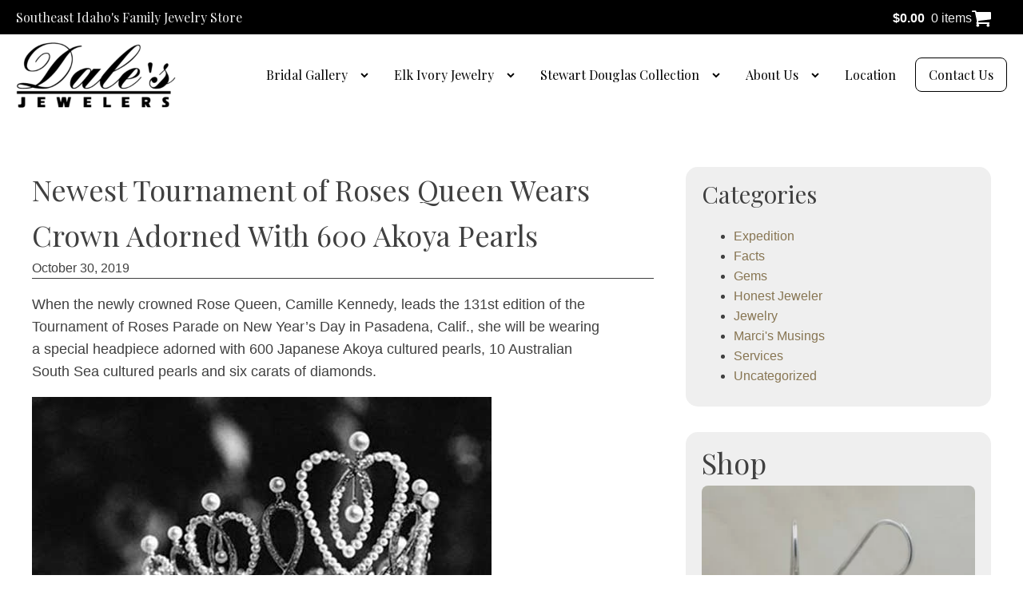

--- FILE ---
content_type: text/html; charset=UTF-8
request_url: https://dalesjewelers.com/blog/2019/10/30/newest-tournament-of-roses-queen-wears-crown-adorned-with-600-akoya-pearls/
body_size: 27811
content:
<!DOCTYPE html>
<html lang="en-US" prefix="og: https://ogp.me/ns#" >
<head>
<meta charset="UTF-8">
<meta name="viewport" content="width=device-width, initial-scale=1.0">
<!-- WP_HEAD() START -->
<link rel="preload" as="style" href="https://fonts.googleapis.com/css?family=Playfair+Display:regular," >
<link rel="stylesheet" href="https://fonts.googleapis.com/css?family=Playfair+Display:regular,">

<!-- Google Tag Manager for WordPress by gtm4wp.com -->
<script data-cfasync="false" data-pagespeed-no-defer>
	var gtm4wp_datalayer_name = "dataLayer";
	var dataLayer = dataLayer || [];
	const gtm4wp_use_sku_instead = 0;
	const gtm4wp_currency = 'USD';
	const gtm4wp_product_per_impression = 10;
	const gtm4wp_clear_ecommerce = false;
	const gtm4wp_datalayer_max_timeout = 2000;
</script>
<!-- End Google Tag Manager for WordPress by gtm4wp.com -->
<!-- Search Engine Optimization by Rank Math - https://rankmath.com/ -->
<title>Newest Tournament of Roses Queen Wears Crown Adorned With 600 Akoya Pearls - Dale’s Jewelers</title>
<meta name="description" content="When the newly crowned Rose Queen, Camille Kennedy, leads the 131st edition of the Tournament of Roses Parade on New Year’s Day in Pasadena, Calif., she will"/>
<meta name="robots" content="follow, index, max-snippet:-1, max-video-preview:-1, max-image-preview:large"/>
<link rel="canonical" href="https://dalesjewelers.com/blog/2019/10/30/newest-tournament-of-roses-queen-wears-crown-adorned-with-600-akoya-pearls/" />
<meta property="og:locale" content="en_US" />
<meta property="og:type" content="article" />
<meta property="og:title" content="Newest Tournament of Roses Queen Wears Crown Adorned With 600 Akoya Pearls - Dale’s Jewelers" />
<meta property="og:description" content="When the newly crowned Rose Queen, Camille Kennedy, leads the 131st edition of the Tournament of Roses Parade on New Year’s Day in Pasadena, Calif., she will" />
<meta property="og:url" content="https://dalesjewelers.com/blog/2019/10/30/newest-tournament-of-roses-queen-wears-crown-adorned-with-600-akoya-pearls/" />
<meta property="og:site_name" content="Dale&#039;s Jewelers" />
<meta property="og:updated_time" content="2019-11-15T07:05:04+00:00" />
<meta property="og:image" content="https://dalesjewelers.com/wp-content/uploads/2019/10/queenspearl1.jpg" />
<meta property="og:image:secure_url" content="https://dalesjewelers.com/wp-content/uploads/2019/10/queenspearl1.jpg" />
<meta property="og:image:width" content="575" />
<meta property="og:image:height" content="475" />
<meta property="og:image:alt" content="Newest Tournament of Roses Queen Wears Crown Adorned With 600 Akoya Pearls" />
<meta property="og:image:type" content="image/jpeg" />
<meta property="article:published_time" content="2019-10-30T11:19:23+00:00" />
<meta property="article:modified_time" content="2019-11-15T07:05:04+00:00" />
<meta name="twitter:card" content="summary_large_image" />
<meta name="twitter:title" content="Newest Tournament of Roses Queen Wears Crown Adorned With 600 Akoya Pearls - Dale’s Jewelers" />
<meta name="twitter:description" content="When the newly crowned Rose Queen, Camille Kennedy, leads the 131st edition of the Tournament of Roses Parade on New Year’s Day in Pasadena, Calif., she will" />
<meta name="twitter:image" content="https://dalesjewelers.com/wp-content/uploads/2019/10/queenspearl1.jpg" />
<meta name="twitter:label1" content="Written by" />
<meta name="twitter:data1" content="Dales Jewelers" />
<meta name="twitter:label2" content="Time to read" />
<meta name="twitter:data2" content="1 minute" />
<script type="application/ld+json" class="rank-math-schema">{"@context":"https://schema.org","@graph":[{"@type":"Organization","@id":"https://dalesjewelers.com/#organization","name":"Dale\u2019s Jewelers","url":"https://www.dalesjewelers.com","logo":{"@type":"ImageObject","@id":"https://dalesjewelers.com/#logo","url":"https://www.dalesjewelers.com/wp-content/uploads/2017/05/dales-jewelry-logo.png","contentUrl":"https://www.dalesjewelers.com/wp-content/uploads/2017/05/dales-jewelry-logo.png","caption":"Dale's Jewelers","inLanguage":"en-US","width":"450","height":"190"},"contactPoint":[{"@type":"ContactPoint","telephone":"+1-208-525-3361","contactType":"customer support"}]},{"@type":"WebSite","@id":"https://dalesjewelers.com/#website","url":"https://dalesjewelers.com","name":"Dale's Jewelers","alternateName":"Dales Jewelry","publisher":{"@id":"https://dalesjewelers.com/#organization"},"inLanguage":"en-US"},{"@type":"ImageObject","@id":"https://dalesjewelers.com/wp-content/uploads/2019/10/queenspearl1.jpg","url":"https://dalesjewelers.com/wp-content/uploads/2019/10/queenspearl1.jpg","width":"575","height":"475","inLanguage":"en-US"},{"@type":"BreadcrumbList","@id":"https://dalesjewelers.com/blog/2019/10/30/newest-tournament-of-roses-queen-wears-crown-adorned-with-600-akoya-pearls/#breadcrumb","itemListElement":[{"@type":"ListItem","position":"1","item":{"@id":"https://dalesjewelers.com","name":"Home"}},{"@type":"ListItem","position":"2","item":{"@id":"https://dalesjewelers.com/blog/2019/10/30/newest-tournament-of-roses-queen-wears-crown-adorned-with-600-akoya-pearls/","name":"Newest Tournament of Roses Queen Wears Crown Adorned With 600 Akoya Pearls"}}]},{"@type":"WebPage","@id":"https://dalesjewelers.com/blog/2019/10/30/newest-tournament-of-roses-queen-wears-crown-adorned-with-600-akoya-pearls/#webpage","url":"https://dalesjewelers.com/blog/2019/10/30/newest-tournament-of-roses-queen-wears-crown-adorned-with-600-akoya-pearls/","name":"Newest Tournament of Roses Queen Wears Crown Adorned With 600 Akoya Pearls - Dale\u2019s Jewelers","datePublished":"2019-10-30T11:19:23+00:00","dateModified":"2019-11-15T07:05:04+00:00","isPartOf":{"@id":"https://dalesjewelers.com/#website"},"primaryImageOfPage":{"@id":"https://dalesjewelers.com/wp-content/uploads/2019/10/queenspearl1.jpg"},"inLanguage":"en-US","breadcrumb":{"@id":"https://dalesjewelers.com/blog/2019/10/30/newest-tournament-of-roses-queen-wears-crown-adorned-with-600-akoya-pearls/#breadcrumb"}},{"@type":"Person","@id":"https://dalesjewelers.com/author/dealio/","name":"Dales Jewelers","url":"https://dalesjewelers.com/author/dealio/","image":{"@type":"ImageObject","@id":"https://secure.gravatar.com/avatar/6edfc63d6da052fe3a4b2ad24a8f0d9ecfeba8580b769a1f9ea1e8fdf8a55961?s=96&amp;d=mm&amp;r=g","url":"https://secure.gravatar.com/avatar/6edfc63d6da052fe3a4b2ad24a8f0d9ecfeba8580b769a1f9ea1e8fdf8a55961?s=96&amp;d=mm&amp;r=g","caption":"Dales Jewelers","inLanguage":"en-US"},"sameAs":["http://thedealiomarketing.com"],"worksFor":{"@id":"https://dalesjewelers.com/#organization"}},{"@type":"BlogPosting","headline":"Newest Tournament of Roses Queen Wears Crown Adorned With 600 Akoya Pearls - Dale\u2019s Jewelers","datePublished":"2019-10-30T11:19:23+00:00","dateModified":"2019-11-15T07:05:04+00:00","author":{"@id":"https://dalesjewelers.com/author/dealio/","name":"Dales Jewelers"},"publisher":{"@id":"https://dalesjewelers.com/#organization"},"description":"When the newly crowned Rose Queen, Camille Kennedy, leads the 131st edition of the Tournament of Roses Parade on New Year\u2019s Day in Pasadena, Calif., she will","name":"Newest Tournament of Roses Queen Wears Crown Adorned With 600 Akoya Pearls - Dale\u2019s Jewelers","@id":"https://dalesjewelers.com/blog/2019/10/30/newest-tournament-of-roses-queen-wears-crown-adorned-with-600-akoya-pearls/#richSnippet","isPartOf":{"@id":"https://dalesjewelers.com/blog/2019/10/30/newest-tournament-of-roses-queen-wears-crown-adorned-with-600-akoya-pearls/#webpage"},"image":{"@id":"https://dalesjewelers.com/wp-content/uploads/2019/10/queenspearl1.jpg"},"inLanguage":"en-US","mainEntityOfPage":{"@id":"https://dalesjewelers.com/blog/2019/10/30/newest-tournament-of-roses-queen-wears-crown-adorned-with-600-akoya-pearls/#webpage"}}]}</script>
<!-- /Rank Math WordPress SEO plugin -->

<link rel='dns-prefetch' href='//www.googletagmanager.com' />
<link rel="alternate" type="application/rss+xml" title="Dale’s Jewelers &raquo; Feed" href="https://dalesjewelers.com/feed/" />
<link rel="alternate" type="application/rss+xml" title="Dale’s Jewelers &raquo; Comments Feed" href="https://dalesjewelers.com/comments/feed/" />
<link rel="alternate" type="application/rss+xml" title="Dale’s Jewelers &raquo; Newest Tournament of Roses Queen Wears Crown Adorned With 600 Akoya Pearls Comments Feed" href="https://dalesjewelers.com/blog/2019/10/30/newest-tournament-of-roses-queen-wears-crown-adorned-with-600-akoya-pearls/feed/" />
<link rel="alternate" title="oEmbed (JSON)" type="application/json+oembed" href="https://dalesjewelers.com/wp-json/oembed/1.0/embed?url=https%3A%2F%2Fdalesjewelers.com%2Fblog%2F2019%2F10%2F30%2Fnewest-tournament-of-roses-queen-wears-crown-adorned-with-600-akoya-pearls%2F" />
<link rel="alternate" title="oEmbed (XML)" type="text/xml+oembed" href="https://dalesjewelers.com/wp-json/oembed/1.0/embed?url=https%3A%2F%2Fdalesjewelers.com%2Fblog%2F2019%2F10%2F30%2Fnewest-tournament-of-roses-queen-wears-crown-adorned-with-600-akoya-pearls%2F&#038;format=xml" />
<style id='wp-img-auto-sizes-contain-inline-css'>
img:is([sizes=auto i],[sizes^="auto," i]){contain-intrinsic-size:3000px 1500px}
/*# sourceURL=wp-img-auto-sizes-contain-inline-css */
</style>
<style id='wp-block-library-inline-css'>
:root{--wp-block-synced-color:#7a00df;--wp-block-synced-color--rgb:122,0,223;--wp-bound-block-color:var(--wp-block-synced-color);--wp-editor-canvas-background:#ddd;--wp-admin-theme-color:#007cba;--wp-admin-theme-color--rgb:0,124,186;--wp-admin-theme-color-darker-10:#006ba1;--wp-admin-theme-color-darker-10--rgb:0,107,160.5;--wp-admin-theme-color-darker-20:#005a87;--wp-admin-theme-color-darker-20--rgb:0,90,135;--wp-admin-border-width-focus:2px}@media (min-resolution:192dpi){:root{--wp-admin-border-width-focus:1.5px}}.wp-element-button{cursor:pointer}:root .has-very-light-gray-background-color{background-color:#eee}:root .has-very-dark-gray-background-color{background-color:#313131}:root .has-very-light-gray-color{color:#eee}:root .has-very-dark-gray-color{color:#313131}:root .has-vivid-green-cyan-to-vivid-cyan-blue-gradient-background{background:linear-gradient(135deg,#00d084,#0693e3)}:root .has-purple-crush-gradient-background{background:linear-gradient(135deg,#34e2e4,#4721fb 50%,#ab1dfe)}:root .has-hazy-dawn-gradient-background{background:linear-gradient(135deg,#faaca8,#dad0ec)}:root .has-subdued-olive-gradient-background{background:linear-gradient(135deg,#fafae1,#67a671)}:root .has-atomic-cream-gradient-background{background:linear-gradient(135deg,#fdd79a,#004a59)}:root .has-nightshade-gradient-background{background:linear-gradient(135deg,#330968,#31cdcf)}:root .has-midnight-gradient-background{background:linear-gradient(135deg,#020381,#2874fc)}:root{--wp--preset--font-size--normal:16px;--wp--preset--font-size--huge:42px}.has-regular-font-size{font-size:1em}.has-larger-font-size{font-size:2.625em}.has-normal-font-size{font-size:var(--wp--preset--font-size--normal)}.has-huge-font-size{font-size:var(--wp--preset--font-size--huge)}.has-text-align-center{text-align:center}.has-text-align-left{text-align:left}.has-text-align-right{text-align:right}.has-fit-text{white-space:nowrap!important}#end-resizable-editor-section{display:none}.aligncenter{clear:both}.items-justified-left{justify-content:flex-start}.items-justified-center{justify-content:center}.items-justified-right{justify-content:flex-end}.items-justified-space-between{justify-content:space-between}.screen-reader-text{border:0;clip-path:inset(50%);height:1px;margin:-1px;overflow:hidden;padding:0;position:absolute;width:1px;word-wrap:normal!important}.screen-reader-text:focus{background-color:#ddd;clip-path:none;color:#444;display:block;font-size:1em;height:auto;left:5px;line-height:normal;padding:15px 23px 14px;text-decoration:none;top:5px;width:auto;z-index:100000}html :where(.has-border-color){border-style:solid}html :where([style*=border-top-color]){border-top-style:solid}html :where([style*=border-right-color]){border-right-style:solid}html :where([style*=border-bottom-color]){border-bottom-style:solid}html :where([style*=border-left-color]){border-left-style:solid}html :where([style*=border-width]){border-style:solid}html :where([style*=border-top-width]){border-top-style:solid}html :where([style*=border-right-width]){border-right-style:solid}html :where([style*=border-bottom-width]){border-bottom-style:solid}html :where([style*=border-left-width]){border-left-style:solid}html :where(img[class*=wp-image-]){height:auto;max-width:100%}:where(figure){margin:0 0 1em}html :where(.is-position-sticky){--wp-admin--admin-bar--position-offset:var(--wp-admin--admin-bar--height,0px)}@media screen and (max-width:600px){html :where(.is-position-sticky){--wp-admin--admin-bar--position-offset:0px}}
/*# sourceURL=/wp-includes/css/dist/block-library/common.min.css */
</style>
<style id='classic-theme-styles-inline-css'>
/*! This file is auto-generated */
.wp-block-button__link{color:#fff;background-color:#32373c;border-radius:9999px;box-shadow:none;text-decoration:none;padding:calc(.667em + 2px) calc(1.333em + 2px);font-size:1.125em}.wp-block-file__button{background:#32373c;color:#fff;text-decoration:none}
/*# sourceURL=/wp-includes/css/classic-themes.min.css */
</style>
<style id='global-styles-inline-css'>
:root{--wp--preset--aspect-ratio--square: 1;--wp--preset--aspect-ratio--4-3: 4/3;--wp--preset--aspect-ratio--3-4: 3/4;--wp--preset--aspect-ratio--3-2: 3/2;--wp--preset--aspect-ratio--2-3: 2/3;--wp--preset--aspect-ratio--16-9: 16/9;--wp--preset--aspect-ratio--9-16: 9/16;--wp--preset--color--black: #000000;--wp--preset--color--cyan-bluish-gray: #abb8c3;--wp--preset--color--white: #ffffff;--wp--preset--color--pale-pink: #f78da7;--wp--preset--color--vivid-red: #cf2e2e;--wp--preset--color--luminous-vivid-orange: #ff6900;--wp--preset--color--luminous-vivid-amber: #fcb900;--wp--preset--color--light-green-cyan: #7bdcb5;--wp--preset--color--vivid-green-cyan: #00d084;--wp--preset--color--pale-cyan-blue: #8ed1fc;--wp--preset--color--vivid-cyan-blue: #0693e3;--wp--preset--color--vivid-purple: #9b51e0;--wp--preset--color--base: #FFFFFF;--wp--preset--color--contrast: #111111;--wp--preset--color--accent-1: #FFEE58;--wp--preset--color--accent-2: #F6CFF4;--wp--preset--color--accent-3: #503AA8;--wp--preset--color--accent-4: #686868;--wp--preset--color--accent-5: #FBFAF3;--wp--preset--color--accent-6: color-mix(in srgb, currentColor 20%, transparent);--wp--preset--gradient--vivid-cyan-blue-to-vivid-purple: linear-gradient(135deg,rgb(6,147,227) 0%,rgb(155,81,224) 100%);--wp--preset--gradient--light-green-cyan-to-vivid-green-cyan: linear-gradient(135deg,rgb(122,220,180) 0%,rgb(0,208,130) 100%);--wp--preset--gradient--luminous-vivid-amber-to-luminous-vivid-orange: linear-gradient(135deg,rgb(252,185,0) 0%,rgb(255,105,0) 100%);--wp--preset--gradient--luminous-vivid-orange-to-vivid-red: linear-gradient(135deg,rgb(255,105,0) 0%,rgb(207,46,46) 100%);--wp--preset--gradient--very-light-gray-to-cyan-bluish-gray: linear-gradient(135deg,rgb(238,238,238) 0%,rgb(169,184,195) 100%);--wp--preset--gradient--cool-to-warm-spectrum: linear-gradient(135deg,rgb(74,234,220) 0%,rgb(151,120,209) 20%,rgb(207,42,186) 40%,rgb(238,44,130) 60%,rgb(251,105,98) 80%,rgb(254,248,76) 100%);--wp--preset--gradient--blush-light-purple: linear-gradient(135deg,rgb(255,206,236) 0%,rgb(152,150,240) 100%);--wp--preset--gradient--blush-bordeaux: linear-gradient(135deg,rgb(254,205,165) 0%,rgb(254,45,45) 50%,rgb(107,0,62) 100%);--wp--preset--gradient--luminous-dusk: linear-gradient(135deg,rgb(255,203,112) 0%,rgb(199,81,192) 50%,rgb(65,88,208) 100%);--wp--preset--gradient--pale-ocean: linear-gradient(135deg,rgb(255,245,203) 0%,rgb(182,227,212) 50%,rgb(51,167,181) 100%);--wp--preset--gradient--electric-grass: linear-gradient(135deg,rgb(202,248,128) 0%,rgb(113,206,126) 100%);--wp--preset--gradient--midnight: linear-gradient(135deg,rgb(2,3,129) 0%,rgb(40,116,252) 100%);--wp--preset--font-size--small: 0.875rem;--wp--preset--font-size--medium: clamp(1rem, 1rem + ((1vw - 0.2rem) * 0.196), 1.125rem);--wp--preset--font-size--large: clamp(1.125rem, 1.125rem + ((1vw - 0.2rem) * 0.392), 1.375rem);--wp--preset--font-size--x-large: clamp(1.75rem, 1.75rem + ((1vw - 0.2rem) * 0.392), 2rem);--wp--preset--font-size--xx-large: clamp(2.15rem, 2.15rem + ((1vw - 0.2rem) * 1.333), 3rem);--wp--preset--font-family--manrope: Manrope, sans-serif;--wp--preset--font-family--fira-code: "Fira Code", monospace;--wp--preset--spacing--20: 10px;--wp--preset--spacing--30: 20px;--wp--preset--spacing--40: 30px;--wp--preset--spacing--50: clamp(30px, 5vw, 50px);--wp--preset--spacing--60: clamp(30px, 7vw, 70px);--wp--preset--spacing--70: clamp(50px, 7vw, 90px);--wp--preset--spacing--80: clamp(70px, 10vw, 140px);--wp--preset--shadow--natural: 6px 6px 9px rgba(0, 0, 0, 0.2);--wp--preset--shadow--deep: 12px 12px 50px rgba(0, 0, 0, 0.4);--wp--preset--shadow--sharp: 6px 6px 0px rgba(0, 0, 0, 0.2);--wp--preset--shadow--outlined: 6px 6px 0px -3px rgb(255, 255, 255), 6px 6px rgb(0, 0, 0);--wp--preset--shadow--crisp: 6px 6px 0px rgb(0, 0, 0);}:root :where(.is-layout-flow) > :first-child{margin-block-start: 0;}:root :where(.is-layout-flow) > :last-child{margin-block-end: 0;}:root :where(.is-layout-flow) > *{margin-block-start: 1.2rem;margin-block-end: 0;}:root :where(.is-layout-constrained) > :first-child{margin-block-start: 0;}:root :where(.is-layout-constrained) > :last-child{margin-block-end: 0;}:root :where(.is-layout-constrained) > *{margin-block-start: 1.2rem;margin-block-end: 0;}:root :where(.is-layout-flex){gap: 1.2rem;}:root :where(.is-layout-grid){gap: 1.2rem;}body .is-layout-flex{display: flex;}.is-layout-flex{flex-wrap: wrap;align-items: center;}.is-layout-flex > :is(*, div){margin: 0;}body .is-layout-grid{display: grid;}.is-layout-grid > :is(*, div){margin: 0;}:root :where(.wp-block-columns-is-layout-flow) > :first-child{margin-block-start: 0;}:root :where(.wp-block-columns-is-layout-flow) > :last-child{margin-block-end: 0;}:root :where(.wp-block-columns-is-layout-flow) > *{margin-block-start: var(--wp--preset--spacing--50);margin-block-end: 0;}:root :where(.wp-block-columns-is-layout-constrained) > :first-child{margin-block-start: 0;}:root :where(.wp-block-columns-is-layout-constrained) > :last-child{margin-block-end: 0;}:root :where(.wp-block-columns-is-layout-constrained) > *{margin-block-start: var(--wp--preset--spacing--50);margin-block-end: 0;}:root :where(.wp-block-columns-is-layout-flex){gap: var(--wp--preset--spacing--50);}:root :where(.wp-block-columns-is-layout-grid){gap: var(--wp--preset--spacing--50);}.has-black-color{color: var(--wp--preset--color--black) !important;}.has-cyan-bluish-gray-color{color: var(--wp--preset--color--cyan-bluish-gray) !important;}.has-white-color{color: var(--wp--preset--color--white) !important;}.has-pale-pink-color{color: var(--wp--preset--color--pale-pink) !important;}.has-vivid-red-color{color: var(--wp--preset--color--vivid-red) !important;}.has-luminous-vivid-orange-color{color: var(--wp--preset--color--luminous-vivid-orange) !important;}.has-luminous-vivid-amber-color{color: var(--wp--preset--color--luminous-vivid-amber) !important;}.has-light-green-cyan-color{color: var(--wp--preset--color--light-green-cyan) !important;}.has-vivid-green-cyan-color{color: var(--wp--preset--color--vivid-green-cyan) !important;}.has-pale-cyan-blue-color{color: var(--wp--preset--color--pale-cyan-blue) !important;}.has-vivid-cyan-blue-color{color: var(--wp--preset--color--vivid-cyan-blue) !important;}.has-vivid-purple-color{color: var(--wp--preset--color--vivid-purple) !important;}.has-black-background-color{background-color: var(--wp--preset--color--black) !important;}.has-cyan-bluish-gray-background-color{background-color: var(--wp--preset--color--cyan-bluish-gray) !important;}.has-white-background-color{background-color: var(--wp--preset--color--white) !important;}.has-pale-pink-background-color{background-color: var(--wp--preset--color--pale-pink) !important;}.has-vivid-red-background-color{background-color: var(--wp--preset--color--vivid-red) !important;}.has-luminous-vivid-orange-background-color{background-color: var(--wp--preset--color--luminous-vivid-orange) !important;}.has-luminous-vivid-amber-background-color{background-color: var(--wp--preset--color--luminous-vivid-amber) !important;}.has-light-green-cyan-background-color{background-color: var(--wp--preset--color--light-green-cyan) !important;}.has-vivid-green-cyan-background-color{background-color: var(--wp--preset--color--vivid-green-cyan) !important;}.has-pale-cyan-blue-background-color{background-color: var(--wp--preset--color--pale-cyan-blue) !important;}.has-vivid-cyan-blue-background-color{background-color: var(--wp--preset--color--vivid-cyan-blue) !important;}.has-vivid-purple-background-color{background-color: var(--wp--preset--color--vivid-purple) !important;}.has-black-border-color{border-color: var(--wp--preset--color--black) !important;}.has-cyan-bluish-gray-border-color{border-color: var(--wp--preset--color--cyan-bluish-gray) !important;}.has-white-border-color{border-color: var(--wp--preset--color--white) !important;}.has-pale-pink-border-color{border-color: var(--wp--preset--color--pale-pink) !important;}.has-vivid-red-border-color{border-color: var(--wp--preset--color--vivid-red) !important;}.has-luminous-vivid-orange-border-color{border-color: var(--wp--preset--color--luminous-vivid-orange) !important;}.has-luminous-vivid-amber-border-color{border-color: var(--wp--preset--color--luminous-vivid-amber) !important;}.has-light-green-cyan-border-color{border-color: var(--wp--preset--color--light-green-cyan) !important;}.has-vivid-green-cyan-border-color{border-color: var(--wp--preset--color--vivid-green-cyan) !important;}.has-pale-cyan-blue-border-color{border-color: var(--wp--preset--color--pale-cyan-blue) !important;}.has-vivid-cyan-blue-border-color{border-color: var(--wp--preset--color--vivid-cyan-blue) !important;}.has-vivid-purple-border-color{border-color: var(--wp--preset--color--vivid-purple) !important;}.has-vivid-cyan-blue-to-vivid-purple-gradient-background{background: var(--wp--preset--gradient--vivid-cyan-blue-to-vivid-purple) !important;}.has-light-green-cyan-to-vivid-green-cyan-gradient-background{background: var(--wp--preset--gradient--light-green-cyan-to-vivid-green-cyan) !important;}.has-luminous-vivid-amber-to-luminous-vivid-orange-gradient-background{background: var(--wp--preset--gradient--luminous-vivid-amber-to-luminous-vivid-orange) !important;}.has-luminous-vivid-orange-to-vivid-red-gradient-background{background: var(--wp--preset--gradient--luminous-vivid-orange-to-vivid-red) !important;}.has-very-light-gray-to-cyan-bluish-gray-gradient-background{background: var(--wp--preset--gradient--very-light-gray-to-cyan-bluish-gray) !important;}.has-cool-to-warm-spectrum-gradient-background{background: var(--wp--preset--gradient--cool-to-warm-spectrum) !important;}.has-blush-light-purple-gradient-background{background: var(--wp--preset--gradient--blush-light-purple) !important;}.has-blush-bordeaux-gradient-background{background: var(--wp--preset--gradient--blush-bordeaux) !important;}.has-luminous-dusk-gradient-background{background: var(--wp--preset--gradient--luminous-dusk) !important;}.has-pale-ocean-gradient-background{background: var(--wp--preset--gradient--pale-ocean) !important;}.has-electric-grass-gradient-background{background: var(--wp--preset--gradient--electric-grass) !important;}.has-midnight-gradient-background{background: var(--wp--preset--gradient--midnight) !important;}.has-small-font-size{font-size: var(--wp--preset--font-size--small) !important;}.has-medium-font-size{font-size: var(--wp--preset--font-size--medium) !important;}.has-large-font-size{font-size: var(--wp--preset--font-size--large) !important;}.has-x-large-font-size{font-size: var(--wp--preset--font-size--x-large) !important;}
/*# sourceURL=global-styles-inline-css */
</style>
<link rel='stylesheet' id='oxygen-css' href='https://dalesjewelers.com/wp-content/plugins/oxygen/component-framework/oxygen.css?ver=4.9.1' media='all' />
<link rel='stylesheet' id='woocommerce-layout-css' href='https://dalesjewelers.com/wp-content/plugins/woocommerce/assets/css/woocommerce-layout.css?ver=10.4.3' media='all' />
<link rel='stylesheet' id='woocommerce-smallscreen-css' href='https://dalesjewelers.com/wp-content/plugins/woocommerce/assets/css/woocommerce-smallscreen.css?ver=10.4.3' media='only screen and (max-width: 768px)' />
<link rel='stylesheet' id='woocommerce-general-css' href='https://dalesjewelers.com/wp-content/plugins/woocommerce/assets/css/woocommerce.css?ver=10.4.3' media='all' />
<link rel='stylesheet' id='woocommerce-blocktheme-css' href='https://dalesjewelers.com/wp-content/plugins/woocommerce/assets/css/woocommerce-blocktheme.css?ver=10.4.3' media='all' />
<style id='woocommerce-inline-inline-css'>
.woocommerce form .form-row .required { visibility: visible; }
/*# sourceURL=woocommerce-inline-inline-css */
</style>
<link rel='stylesheet' id='photoswipe-css' href='https://dalesjewelers.com/wp-content/plugins/woocommerce/assets/css/photoswipe/photoswipe.min.css?ver=10.4.3' media='all' />
<link rel='stylesheet' id='photoswipe-default-skin-css' href='https://dalesjewelers.com/wp-content/plugins/woocommerce/assets/css/photoswipe/default-skin/default-skin.min.css?ver=10.4.3' media='all' />
<script src="https://dalesjewelers.com/wp-includes/js/jquery/jquery.min.js?ver=3.7.1" id="jquery-core-js"></script>
<script src="https://dalesjewelers.com/wp-content/plugins/woocommerce/assets/js/jquery-blockui/jquery.blockUI.min.js?ver=2.7.0-wc.10.4.3" id="wc-jquery-blockui-js" defer data-wp-strategy="defer"></script>
<script src="https://dalesjewelers.com/wp-content/plugins/woocommerce/assets/js/js-cookie/js.cookie.min.js?ver=2.1.4-wc.10.4.3" id="wc-js-cookie-js" defer data-wp-strategy="defer"></script>
<script id="woocommerce-js-extra">
var woocommerce_params = {"ajax_url":"/wp-admin/admin-ajax.php","wc_ajax_url":"/?wc-ajax=%%endpoint%%","i18n_password_show":"Show password","i18n_password_hide":"Hide password"};
//# sourceURL=woocommerce-js-extra
</script>
<script src="https://dalesjewelers.com/wp-content/plugins/woocommerce/assets/js/frontend/woocommerce.min.js?ver=10.4.3" id="woocommerce-js" defer data-wp-strategy="defer"></script>
<script src="https://dalesjewelers.com/wp-content/plugins/woocommerce/assets/js/zoom/jquery.zoom.min.js?ver=1.7.21-wc.10.4.3" id="wc-zoom-js" defer data-wp-strategy="defer"></script>
<script src="https://dalesjewelers.com/wp-content/plugins/woocommerce/assets/js/flexslider/jquery.flexslider.min.js?ver=2.7.2-wc.10.4.3" id="wc-flexslider-js" defer data-wp-strategy="defer"></script>
<script src="https://dalesjewelers.com/wp-content/plugins/woocommerce/assets/js/photoswipe/photoswipe.min.js?ver=4.1.1-wc.10.4.3" id="wc-photoswipe-js" defer data-wp-strategy="defer"></script>
<script src="https://dalesjewelers.com/wp-content/plugins/woocommerce/assets/js/photoswipe/photoswipe-ui-default.min.js?ver=4.1.1-wc.10.4.3" id="wc-photoswipe-ui-default-js" defer data-wp-strategy="defer"></script>
<script id="wc-single-product-js-extra">
var wc_single_product_params = {"i18n_required_rating_text":"Please select a rating","i18n_rating_options":["1 of 5 stars","2 of 5 stars","3 of 5 stars","4 of 5 stars","5 of 5 stars"],"i18n_product_gallery_trigger_text":"View full-screen image gallery","review_rating_required":"yes","flexslider":{"rtl":false,"animation":"slide","smoothHeight":true,"directionNav":false,"controlNav":"thumbnails","slideshow":false,"animationSpeed":500,"animationLoop":false,"allowOneSlide":false,"touch":false},"zoom_enabled":"1","zoom_options":[],"photoswipe_enabled":"1","photoswipe_options":{"shareEl":false,"closeOnScroll":false,"history":false,"hideAnimationDuration":0,"showAnimationDuration":0},"flexslider_enabled":"1"};
//# sourceURL=wc-single-product-js-extra
</script>
<script src="https://dalesjewelers.com/wp-content/plugins/woocommerce/assets/js/frontend/single-product.min.js?ver=10.4.3" id="wc-single-product-js" defer data-wp-strategy="defer"></script>

<!-- Google tag (gtag.js) snippet added by Site Kit -->
<!-- Google Analytics snippet added by Site Kit -->
<script src="https://www.googletagmanager.com/gtag/js?id=G-8TXMBRV6S0" id="google_gtagjs-js" async></script>
<script id="google_gtagjs-js-after">
window.dataLayer = window.dataLayer || [];function gtag(){dataLayer.push(arguments);}
gtag("set","linker",{"domains":["dalesjewelers.com"]});
gtag("js", new Date());
gtag("set", "developer_id.dZTNiMT", true);
gtag("config", "G-8TXMBRV6S0");
//# sourceURL=google_gtagjs-js-after
</script>
<link rel="https://api.w.org/" href="https://dalesjewelers.com/wp-json/" /><link rel="alternate" title="JSON" type="application/json" href="https://dalesjewelers.com/wp-json/wp/v2/posts/13967" /><link rel="EditURI" type="application/rsd+xml" title="RSD" href="https://dalesjewelers.com/xmlrpc.php?rsd" />
<meta name="generator" content="WordPress 6.9" />
<link rel='shortlink' href='https://dalesjewelers.com/?p=13967' />
<meta name="generator" content="Site Kit by Google 1.168.0" /><meta name="ti-site-data" content="[base64]" />
<!-- Google Tag Manager for WordPress by gtm4wp.com -->
<!-- GTM Container placement set to off -->
<script data-cfasync="false" data-pagespeed-no-defer>
	var dataLayer_content = {"pagePostType":"post","pagePostType2":"single-post","pagePostAuthor":"Dales Jewelers"};
	dataLayer.push( dataLayer_content );
</script>
<script data-cfasync="false" data-pagespeed-no-defer>
	console.warn && console.warn("[GTM4WP] Google Tag Manager container code placement set to OFF !!!");
	console.warn && console.warn("[GTM4WP] Data layer codes are active but GTM container must be loaded using custom coding !!!");
</script>
<!-- End Google Tag Manager for WordPress by gtm4wp.com -->	<noscript><style>.woocommerce-product-gallery{ opacity: 1 !important; }</style></noscript>
	
<!-- Google Tag Manager snippet added by Site Kit -->
<script>
			( function( w, d, s, l, i ) {
				w[l] = w[l] || [];
				w[l].push( {'gtm.start': new Date().getTime(), event: 'gtm.js'} );
				var f = d.getElementsByTagName( s )[0],
					j = d.createElement( s ), dl = l != 'dataLayer' ? '&l=' + l : '';
				j.async = true;
				j.src = 'https://www.googletagmanager.com/gtm.js?id=' + i + dl;
				f.parentNode.insertBefore( j, f );
			} )( window, document, 'script', 'dataLayer', 'GTM-N8MQFP2' );
			
</script>

<!-- End Google Tag Manager snippet added by Site Kit -->
<style class='wp-fonts-local'>
@font-face{font-family:Manrope;font-style:normal;font-weight:200 800;font-display:fallback;src:url('https://dalesjewelers.com/wp-content/themes/oxygen-is-not-a-theme/assets/fonts/manrope/Manrope-VariableFont_wght.woff2') format('woff2');}
@font-face{font-family:"Fira Code";font-style:normal;font-weight:300 700;font-display:fallback;src:url('https://dalesjewelers.com/wp-content/themes/oxygen-is-not-a-theme/assets/fonts/fira-code/FiraCode-VariableFont_wght.woff2') format('woff2');}
</style>
<link rel="icon" href="https://dalesjewelers.com/wp-content/uploads/2014/11/cropped-Dale-32x32.png" sizes="32x32" />
<link rel="icon" href="https://dalesjewelers.com/wp-content/uploads/2014/11/cropped-Dale-192x192.png" sizes="192x192" />
<link rel="apple-touch-icon" href="https://dalesjewelers.com/wp-content/uploads/2014/11/cropped-Dale-180x180.png" />
<meta name="msapplication-TileImage" content="https://dalesjewelers.com/wp-content/uploads/2014/11/cropped-Dale-270x270.png" />
<link rel='stylesheet' id='oxygen-cache-41036-css' href='//dalesjewelers.com/wp-content/uploads/oxygen/css/41036.css?cache=1737844172&#038;ver=6.9' media='all' />
<link rel='stylesheet' id='oxygen-cache-41050-css' href='//dalesjewelers.com/wp-content/uploads/oxygen/css/41050.css?cache=1675287162&#038;ver=6.9' media='all' />
<link rel='stylesheet' id='oxygen-universal-styles-css' href='//dalesjewelers.com/wp-content/uploads/oxygen/css/universal.css?cache=1766016402&#038;ver=6.9' media='all' />
<!-- END OF WP_HEAD() -->
</head>
<body class="wp-singular post-template post-template-index post-template-index-php single single-post postid-13967 single-format-standard wp-embed-responsive wp-theme-oxygen-is-not-a-theme  theme-oxygen-is-not-a-theme oxygen-body woocommerce-uses-block-theme woocommerce-block-theme-has-button-styles woocommerce-no-js" >

		<!-- Google Tag Manager (noscript) snippet added by Site Kit -->
		<noscript>
			<iframe src="https://www.googletagmanager.com/ns.html?id=GTM-N8MQFP2" height="0" width="0" style="display:none;visibility:hidden"></iframe>
		</noscript>
		<!-- End Google Tag Manager (noscript) snippet added by Site Kit -->
		


						<section id="section-13-41036" class=" ct-section" ><div class="ct-section-inner-wrap"><div id="new_columns-16-41036" class="ct-new-columns" ><div id="div_block-17-41036" class="ct-div-block" ><div id="text_block-19-41036" class="ct-text-block" >Southeast Idaho's Family Jewelry Store</div></div><div id="div_block-18-41036" class="ct-div-block" >
		<div id="-mini-cart-21-41036" class="oxy-mini-cart oxy-woo-element" >                <div class='oxy-woo-mini-cart__summary'>            
                    <div class='oxy-woo-mini-cart__quantity-badge'>
                        0                    </div>        
                    <div class='oxy-woo-mini-cart__summary-fragments'>
                        <span class='oxy-woo-mini-cart__total'><span class="woocommerce-Price-amount amount"><bdi><span class="woocommerce-Price-currencySymbol">&#36;</span>0.00</bdi></span></span>
                        <span class='oxy-woo-mini-cart__items-count'>
                            0 items                        </span>
                    </div>
                    <svg class='oxy-woo-mini-cart__icon' viewBox="0 0 25 28">
                        <use xlink:href="#FontAwesomeicon-shopping-cart"></use>
                    </svg>
                </div>
                <div class="oxy-woo-mini-cart__flyout">
                <div class="oxy-woo-mini-cart__flyout-fragments">
                

	<p class="woocommerce-mini-cart__empty-message">No products in the cart.</p>


                </div>
                </div>
            </div>

		</div></div></div></section><header id="_header-3-41036" class="oxy-header-wrapper oxy-overlay-header oxy-header" ><div id="_header_row-4-41036" class="oxy-header-row" ><div class="oxy-header-container"><div id="_header_left-5-41036" class="oxy-header-left" ><a id="link-40-41036" class="ct-link" href="/" target="_self"  ><img  id="image-9-41036" alt="" src="https://dalesjewelers.com/wp-content/uploads/2017/05/dales-jewelry-logo-300x126.png" class="ct-image" srcset="" sizes="(max-width: 300px) 100vw, 300px" /></a></div><div id="_header_center-6-41036" class="oxy-header-center" ></div><div id="_header_right-7-41036" class="oxy-header-right" >
		<nav id="-site-navigation-11-41036" class="oxy-site-navigation "  x-data="oxyA11yMenuData" aria-label="Main">
        <!-- Default styles -->
        <style>
            
                        @media (max-width: 991px) {
                    #-site-navigation-11-41036.oxy-site-navigation .oxy-site-navigation__mobile-open-button {
                display: initial;
            }

            #-site-navigation-11-41036.oxy-site-navigation .oxy-site-navigation__mobile-close-wrapper {
                display: initial;
            }
            /* End Mobile Styles - Buttons */

            /* Mobile Styles -- Off-Canvas */
            #-site-navigation-11-41036 .oxy-site-navigation__skip-link {
                display: none;
            }

            #-site-navigation-11-41036.oxy-site-navigation > ul:not(.open) {
            display: none;
            }

            #-site-navigation-11-41036.oxy-site-navigation > ul {
                position: fixed;
                top: 0;
                flex-direction: column;
                height: 100vh;
                width: 300px;
                /* SETTING */
                padding: 64px 0px;
                /* SETTING */
                overflow: auto;
                background-color: var(--oxynav-neutral-color);
                box-shadow:
                    0px 12.5px 10px rgba(0, 0, 0, 0.035),
                    0px 100px 80px rgba(0, 0, 0, 0.07);
                margin-block-end: 0px;
                margin-block-start: 0px;
                z-index: 9999;
            }

            #-site-navigation-11-41036.oxy-site-navigation ul > li {
                width: 100%;
                flex-wrap: wrap;
            }

            #-site-navigation-11-41036.oxy-site-navigation ul > li > ul > li,
            #-site-navigation-11-41036.oxy-site-navigation ul > li > ul > li > ul > li {
                width: 100%;
                flex-wrap: nowrap;
            }

            #-site-navigation-11-41036.oxy-site-navigation ul > li > ul > li > a,
            #-site-navigation-11-41036.oxy-site-navigation ul > li > ul > li > ul > li > a {
                white-space: normal;
            }

            /* Sub & sub-submenu layout fixes */
            #-site-navigation-11-41036.oxy-site-navigation > ul > li > ul > li {
                flex-wrap: wrap;
            }

            #-site-navigation-11-41036.oxy-site-navigation > ul > li > ul > li > a {
                max-width: 89%;
            }

            #-site-navigation-11-41036.oxy-site-navigation > ul > li > ul > li > img + a {
                width: 60%;
            }
            
            /* Don't use border radius for mobile menu */
            #-site-navigation-11-41036.oxy-site-navigation > ul > li,
            #-site-navigation-11-41036.oxy-site-navigation > ul > li > ul > li:first-of-type,
            #-site-navigation-11-41036.oxy-site-navigation > ul > li > ul > li:last-of-type,
            #-site-navigation-11-41036.oxy-site-navigation > ul > li > ul > li > ul > li:first-of-type,
            #-site-navigation-11-41036.oxy-site-navigation > ul > li > ul > li > ul > li:last-of-type {
                border-radius: 0px;
            }

            #-site-navigation-11-41036.oxy-site-navigation li > ul {
                position: static;
            }
                }
                        /* End Mobile Styles -- Off-Canvas */
        </style>

        <noscript>
            <div class="oxy-site-navigation__noscript">
            JavaScript is disabled in your browser. Please enable JavaScript for a better experience.
            </div>
            <div class="menu-main-menu-container"><ul id="menu-main-menu" class="menu"><li id="menu-item-736" class="menu-item menu-item-type-taxonomy menu-item-object-product_cat menu-item-has-children menu-item-736"><a href="https://dalesjewelers.com/product-category/bridal-gallery/">Bridal Gallery</a>
<ul class="sub-menu">
	<li id="menu-item-3505" class="menu-item menu-item-type-custom menu-item-object-custom menu-item-3505"><a href="/product-category/engagement-rings/">Engagement Rings</a></li>
	<li id="menu-item-2971" class="menu-item menu-item-type-custom menu-item-object-custom menu-item-2971"><a href="/product-category/wedding-bands/">Wedding Bands</a></li>
	<li id="menu-item-3506" class="menu-item menu-item-type-custom menu-item-object-custom menu-item-3506"><a href="/product-category/diamond-bands">Diamond Bands</a></li>
	<li id="menu-item-49828" class="menu-item menu-item-type-custom menu-item-object-custom menu-item-49828"><a href="/product-category/lashbrook-designs/">Lashbrook Designs</a></li>
	<li id="menu-item-4903" class="menu-item menu-item-type-post_type menu-item-object-page menu-item-4903"><a href="https://dalesjewelers.com/design-studio/">Design Studio</a></li>
	<li id="menu-item-24176" class="menu-item menu-item-type-post_type menu-item-object-page menu-item-24176"><a href="https://dalesjewelers.com/choose-a-diamond/">Choose a Diamond</a></li>
</ul>
</li>
<li id="menu-item-6139" class="menu-item menu-item-type-taxonomy menu-item-object-product_cat menu-item-has-children menu-item-6139"><a href="https://dalesjewelers.com/product-category/stewart-douglas-collection/outdoor/elk-ivory/">Elk Ivory Jewelry</a>
<ul class="sub-menu">
	<li id="menu-item-4767" class="menu-item menu-item-type-post_type menu-item-object-page menu-item-4767"><a href="https://dalesjewelers.com/elk-ivory-jewelry/made-with-your-ivory/">Made with Your Ivory</a></li>
	<li id="menu-item-6159" class="menu-item menu-item-type-taxonomy menu-item-object-product_cat menu-item-6159"><a href="https://dalesjewelers.com/product-category/stewart-douglas-collection/outdoor/elk-ivory/">Elk Ivory Jewelry</a></li>
</ul>
</li>
<li id="menu-item-735" class="menu-item menu-item-type-taxonomy menu-item-object-product_cat menu-item-has-children menu-item-735"><a href="https://dalesjewelers.com/product-category/stewart-douglas-collection/">Stewart Douglas Collection</a>
<ul class="sub-menu">
	<li id="menu-item-3157" class="menu-item menu-item-type-custom menu-item-object-custom menu-item-3157"><a href="/product-category/fashion/">Fashion</a></li>
	<li id="menu-item-722" class="menu-item menu-item-type-taxonomy menu-item-object-product_cat menu-item-722"><a href="https://dalesjewelers.com/product-category/sterling/">Sterling</a></li>
	<li id="menu-item-6158" class="menu-item menu-item-type-taxonomy menu-item-object-product_cat menu-item-6158"><a href="https://dalesjewelers.com/product-category/stewart-douglas-collection/outdoor/">Spirit of the Rockies</a></li>
	<li id="menu-item-4391" class="menu-item menu-item-type-post_type menu-item-object-page menu-item-4391"><a href="https://dalesjewelers.com/diamond-club/">The Big 5</a></li>
	<li id="menu-item-4810" class="menu-item menu-item-type-post_type menu-item-object-page menu-item-has-children menu-item-4810"><a href="https://dalesjewelers.com/custom-rings/">Custom Rings</a>
	<ul class="sub-menu">
		<li id="menu-item-5166" class="menu-item menu-item-type-post_type menu-item-object-page menu-item-5166"><a href="https://dalesjewelers.com/custom-rings/">Upload Custom Ring Design</a></li>
		<li id="menu-item-46779" class="menu-item menu-item-type-custom menu-item-object-custom menu-item-46779"><a href="https://dalesjewelers.com/lashbrook-redesign/?ring_url=%2Fapps%2Fdales%2Frings%2Fprofiles%2FD%2Fwidths%2F7%2Fring_materials%2FT%3Fring_finish%3DPOLISH%26finish_type%3DF%26size%3D12.5%26feature_group%3DD%252CG%26groove_style%3D%252CDOUBLE%26groove_group%3D%252C21-DOUBLE%26grooves%3D%252C21-DOUBLE_14KY_POLISH%26sleeve%3DNONE%26gemstones%3D1X-N_ROUND_DIA-ST_.03_B-SS%26engraving_new%3DD_DESERTREV_T">Custom Men's Bands</a></li>
		<li id="menu-item-4904" class="menu-item menu-item-type-post_type menu-item-object-page menu-item-4904"><a href="https://dalesjewelers.com/design-studio/">Design Studio</a></li>
	</ul>
</li>
</ul>
</li>
<li id="menu-item-329" class="menu-item menu-item-type-post_type menu-item-object-page menu-item-has-children menu-item-329"><a href="https://dalesjewelers.com/about-us/">About Us</a>
<ul class="sub-menu">
	<li id="menu-item-2643" class="menu-item menu-item-type-post_type menu-item-object-page menu-item-2643"><a href="https://dalesjewelers.com/services/">Services</a></li>
	<li id="menu-item-3156" class="menu-item menu-item-type-post_type menu-item-object-page menu-item-3156"><a href="https://dalesjewelers.com/about-us/fast-free-financing/">Fast Free Financing</a></li>
	<li id="menu-item-4054" class="menu-item menu-item-type-post_type menu-item-object-page menu-item-4054"><a href="https://dalesjewelers.com/jewelry-from-the-source/">Jewelry From the Source</a></li>
	<li id="menu-item-4055" class="menu-item menu-item-type-post_type menu-item-object-page menu-item-4055"><a href="https://dalesjewelers.com/stewart-douglas-collection-article/">Stewart Douglas Collection</a></li>
	<li id="menu-item-4094" class="menu-item menu-item-type-post_type menu-item-object-page menu-item-4094"><a href="https://dalesjewelers.com/catalogs/">Catalogs</a></li>
	<li id="menu-item-5182" class="menu-item menu-item-type-post_type menu-item-object-page menu-item-5182"><a href="https://dalesjewelers.com/about-us/careers/">Careers</a></li>
	<li id="menu-item-2290" class="menu-item menu-item-type-post_type menu-item-object-page current_page_parent menu-item-2290"><a href="https://dalesjewelers.com/blog/">Blog</a></li>
</ul>
</li>
<li id="menu-item-332" class="menu-item menu-item-type-post_type menu-item-object-page menu-item-332"><a href="https://dalesjewelers.com/location/">Location</a></li>
<li id="menu-item-330" class="menu-item menu-item-type-post_type menu-item-object-page menu-item-has-children menu-item-330"><a href="https://dalesjewelers.com/contact-us/">Contact Us</a>
<ul class="sub-menu">
	<li id="menu-item-4678" class="menu-item menu-item-type-post_type menu-item-object-page menu-item-4678"><a href="https://dalesjewelers.com/join-email-list/">Receive Our Newsletter</a></li>
</ul>
</li>
</ul></div>        </noscript>

                        <button 
                class="oxy-site-navigation__mobile-open-button" 
                @click.prevent="rootOpen = !rootOpen; $nextTick( () => $event.target.closest('button').nextElementSibling.querySelector('.oxy-site-navigation__mobile-close-wrapper > button').focus() )" 
                aria-label="Open navigation menu" 
                :aria-expanded="rootOpen" 
                x-ref="openButton">
                    <svg class='icon' viewBox="0 0 25 28">
                        <use xlink:href="#FontAwesomeicon-bars"></use>
                    </svg>
                </button>
            
        
        <ul 
        :class="rootOpen ? 'open' : null" 
        @click.outside="!$event.target?.closest('.oxy-site-navigation') ? rootOpen = false : null"
        @focusout="( ( $event.relatedTarget != null ) && !$event.relatedTarget?.closest('.oxy-site-navigation') ) ? rootOpen = false : null"
        @closemobile="rootOpen = false; $nextTick( () => $refs.openButton.focus() )"
        x-init="menu = [{'ID':736,'post_author':'3','post_date':'2024-06-07 09:31:49','post_date_gmt':'2015-08-12 15:55:16','post_content':' ','post_title':'','post_excerpt':'','post_status':'publish','comment_status':'open','ping_status':'closed','post_password':'','post_name':'736','to_ping':'','pinged':'','post_modified':'2024-06-07 09:31:49','post_modified_gmt':'2024-06-07 09:31:49','post_content_filtered':'','post_parent':0,'guid':'http:\/\/www.dalesjewelers.com\/?p=736','menu_order':1,'post_type':'nav_menu_item','post_mime_type':'','comment_count':'0','filter':'raw','db_id':736,'menu_item_parent':'0','object_id':'22','object':'product_cat','type':'taxonomy','type_label':'Category','url':'https:\/\/dalesjewelers.com\/product-category\/bridal-gallery\/','title':'Bridal Gallery','target':'','attr_title':'','description':'','classes':['','menu-item','menu-item-type-taxonomy','menu-item-object-product_cat'],'xfn':'','current':false,'current_item_ancestor':false,'current_item_parent':false,'menu_image':''},{'ID':3505,'post_author':'4','post_date':'2024-06-07 09:31:49','post_date_gmt':'2017-09-27 19:16:17','post_content':'','post_title':'Engagement Rings','post_excerpt':'','post_status':'publish','comment_status':'closed','ping_status':'closed','post_password':'','post_name':'engagement-rings','to_ping':'','pinged':'','post_modified':'2024-06-07 09:31:49','post_modified_gmt':'2024-06-07 09:31:49','post_content_filtered':'','post_parent':0,'guid':'https:\/\/www.dalesjewelers.com\/?p=3505','menu_order':2,'post_type':'nav_menu_item','post_mime_type':'','comment_count':'0','filter':'raw','db_id':3505,'menu_item_parent':'736','object_id':'3505','object':'custom','type':'custom','type_label':'Custom Link','title':'Engagement Rings','url':'\/product-category\/engagement-rings\/','target':'','attr_title':'','description':'','classes':['','menu-item','menu-item-type-custom','menu-item-object-custom'],'xfn':'','current':false,'current_item_ancestor':false,'current_item_parent':false,'menu_image':''},{'ID':2971,'post_author':'4','post_date':'2024-06-07 09:31:49','post_date_gmt':'2017-08-30 19:03:57','post_content':'','post_title':'Wedding Bands','post_excerpt':'','post_status':'publish','comment_status':'closed','ping_status':'closed','post_password':'','post_name':'wedding-bands','to_ping':'','pinged':'','post_modified':'2024-06-07 09:31:49','post_modified_gmt':'2024-06-07 09:31:49','post_content_filtered':'','post_parent':0,'guid':'https:\/\/www.dalesjewelers.com\/?p=2971','menu_order':3,'post_type':'nav_menu_item','post_mime_type':'','comment_count':'0','filter':'raw','db_id':2971,'menu_item_parent':'736','object_id':'2971','object':'custom','type':'custom','type_label':'Custom Link','title':'Wedding Bands','url':'\/product-category\/wedding-bands\/','target':'','attr_title':'','description':'','classes':['','menu-item','menu-item-type-custom','menu-item-object-custom'],'xfn':'','current':false,'current_item_ancestor':false,'current_item_parent':false,'menu_image':''},{'ID':3506,'post_author':'4','post_date':'2024-06-07 09:31:49','post_date_gmt':'2017-09-27 19:16:17','post_content':'','post_title':'Diamond Bands','post_excerpt':'','post_status':'publish','comment_status':'closed','ping_status':'closed','post_password':'','post_name':'diamond-bands','to_ping':'','pinged':'','post_modified':'2024-06-07 09:31:49','post_modified_gmt':'2024-06-07 09:31:49','post_content_filtered':'','post_parent':0,'guid':'https:\/\/www.dalesjewelers.com\/?p=3506','menu_order':4,'post_type':'nav_menu_item','post_mime_type':'','comment_count':'0','filter':'raw','db_id':3506,'menu_item_parent':'736','object_id':'3506','object':'custom','type':'custom','type_label':'Custom Link','title':'Diamond Bands','url':'\/product-category\/diamond-bands','target':'','attr_title':'','description':'','classes':['','menu-item','menu-item-type-custom','menu-item-object-custom'],'xfn':'','current':false,'current_item_ancestor':false,'current_item_parent':false,'menu_image':''},{'ID':49828,'post_author':'15','post_date':'2024-06-07 09:31:50','post_date_gmt':'2024-06-07 09:31:50','post_content':'','post_title':'Lashbrook Designs','post_excerpt':'','post_status':'publish','comment_status':'closed','ping_status':'closed','post_password':'','post_name':'lashbrook-designs','to_ping':'','pinged':'','post_modified':'2024-06-07 09:31:50','post_modified_gmt':'2024-06-07 09:31:50','post_content_filtered':'','post_parent':0,'guid':'https:\/\/dalesjewelers.com\/?p=49828','menu_order':5,'post_type':'nav_menu_item','post_mime_type':'','comment_count':'0','filter':'raw','db_id':49828,'menu_item_parent':'736','object_id':'49828','object':'custom','type':'custom','type_label':'Custom Link','title':'Lashbrook Designs','url':'\/product-category\/lashbrook-designs\/','target':'','attr_title':'','description':'','classes':['','menu-item','menu-item-type-custom','menu-item-object-custom'],'xfn':'','current':false,'current_item_ancestor':false,'current_item_parent':false,'menu_image':''},{'ID':4903,'post_author':'4','post_date':'2024-06-07 09:31:50','post_date_gmt':'2018-03-28 16:55:41','post_content':' ','post_title':'','post_excerpt':'','post_status':'publish','comment_status':'closed','ping_status':'closed','post_password':'','post_name':'4903','to_ping':'','pinged':'','post_modified':'2024-06-07 09:31:50','post_modified_gmt':'2024-06-07 09:31:50','post_content_filtered':'','post_parent':0,'guid':'https:\/\/www.dalesjewelers.com\/?p=4903','menu_order':6,'post_type':'nav_menu_item','post_mime_type':'','comment_count':'0','filter':'raw','db_id':4903,'menu_item_parent':'736','object_id':'4880','object':'page','type':'post_type','type_label':'Page','url':'https:\/\/dalesjewelers.com\/design-studio\/','title':'Design Studio','target':'','attr_title':'','description':'','classes':['','menu-item','menu-item-type-post_type','menu-item-object-page'],'xfn':'','current':false,'current_item_ancestor':false,'current_item_parent':false,'menu_image':''},{'ID':24176,'post_author':'4','post_date':'2024-06-07 09:31:50','post_date_gmt':'2021-09-30 20:51:37','post_content':' ','post_title':'','post_excerpt':'','post_status':'publish','comment_status':'closed','ping_status':'closed','post_password':'','post_name':'24176','to_ping':'','pinged':'','post_modified':'2024-06-07 09:31:50','post_modified_gmt':'2024-06-07 09:31:50','post_content_filtered':'','post_parent':0,'guid':'https:\/\/www.dalesjewelers.com\/?p=24176','menu_order':7,'post_type':'nav_menu_item','post_mime_type':'','comment_count':'0','filter':'raw','db_id':24176,'menu_item_parent':'736','object_id':'24174','object':'page','type':'post_type','type_label':'Page','url':'https:\/\/dalesjewelers.com\/choose-a-diamond\/','title':'Choose a Diamond','target':'','attr_title':'','description':'','classes':['','menu-item','menu-item-type-post_type','menu-item-object-page'],'xfn':'','current':false,'current_item_ancestor':false,'current_item_parent':false,'menu_image':''},{'ID':6139,'post_author':'4','post_date':'2024-06-07 09:31:50','post_date_gmt':'2019-01-16 17:52:00','post_content':'','post_title':'Elk Ivory Jewelry','post_excerpt':'','post_status':'publish','comment_status':'closed','ping_status':'closed','post_password':'','post_name':'elk-ivory-selection','to_ping':'','pinged':'','post_modified':'2024-06-07 09:31:50','post_modified_gmt':'2024-06-07 09:31:50','post_content_filtered':'','post_parent':38,'guid':'https:\/\/www.dalesjewelers.com\/?p=6139','menu_order':8,'post_type':'nav_menu_item','post_mime_type':'','comment_count':'0','filter':'raw','db_id':6139,'menu_item_parent':'0','object_id':'20','object':'product_cat','type':'taxonomy','type_label':'Category','url':'https:\/\/dalesjewelers.com\/product-category\/stewart-douglas-collection\/outdoor\/elk-ivory\/','title':'Elk Ivory Jewelry','target':'','attr_title':'','description':'','classes':['','menu-item','menu-item-type-taxonomy','menu-item-object-product_cat'],'xfn':'','current':false,'current_item_ancestor':false,'current_item_parent':false,'menu_image':''},{'ID':4767,'post_author':'4','post_date':'2024-06-07 09:31:50','post_date_gmt':'2018-02-14 18:15:25','post_content':'','post_title':'Made with Your Ivory','post_excerpt':'','post_status':'publish','comment_status':'closed','ping_status':'closed','post_password':'','post_name':'elk-ivory-jewelry-made-with-your-ivory','to_ping':'','pinged':'','post_modified':'2024-06-07 09:31:50','post_modified_gmt':'2024-06-07 09:31:50','post_content_filtered':'','post_parent':737,'guid':'https:\/\/www.dalesjewelers.com\/?p=4767','menu_order':9,'post_type':'nav_menu_item','post_mime_type':'','comment_count':'0','filter':'raw','db_id':4767,'menu_item_parent':'6139','object_id':'4733','object':'page','type':'post_type','type_label':'Page','url':'https:\/\/dalesjewelers.com\/elk-ivory-jewelry\/made-with-your-ivory\/','title':'Made with Your Ivory','target':'','attr_title':'','description':'','classes':['','menu-item','menu-item-type-post_type','menu-item-object-page'],'xfn':'','current':false,'current_item_ancestor':false,'current_item_parent':false,'menu_image':''},{'ID':6159,'post_author':'4','post_date':'2024-06-07 09:31:50','post_date_gmt':'2019-01-18 22:42:03','post_content':'','post_title':'Elk Ivory Jewelry','post_excerpt':'','post_status':'publish','comment_status':'closed','ping_status':'closed','post_password':'','post_name':'6159','to_ping':'','pinged':'','post_modified':'2024-06-07 09:31:50','post_modified_gmt':'2024-06-07 09:31:50','post_content_filtered':'','post_parent':38,'guid':'https:\/\/www.dalesjewelers.com\/?p=6159','menu_order':10,'post_type':'nav_menu_item','post_mime_type':'','comment_count':'0','filter':'raw','db_id':6159,'menu_item_parent':'6139','object_id':'20','object':'product_cat','type':'taxonomy','type_label':'Category','url':'https:\/\/dalesjewelers.com\/product-category\/stewart-douglas-collection\/outdoor\/elk-ivory\/','title':'Elk Ivory Jewelry','target':'','attr_title':'','description':'','classes':['','menu-item','menu-item-type-taxonomy','menu-item-object-product_cat'],'xfn':'','current':false,'current_item_ancestor':false,'current_item_parent':false,'menu_image':''},{'ID':735,'post_author':'3','post_date':'2024-06-07 09:31:50','post_date_gmt':'2015-08-12 15:55:16','post_content':' ','post_title':'','post_excerpt':'','post_status':'publish','comment_status':'open','ping_status':'closed','post_password':'','post_name':'735','to_ping':'','pinged':'','post_modified':'2024-06-07 09:31:50','post_modified_gmt':'2024-06-07 09:31:50','post_content_filtered':'','post_parent':0,'guid':'http:\/\/www.dalesjewelers.com\/?p=735','menu_order':11,'post_type':'nav_menu_item','post_mime_type':'','comment_count':'0','filter':'raw','db_id':735,'menu_item_parent':'0','object_id':'21','object':'product_cat','type':'taxonomy','type_label':'Category','url':'https:\/\/dalesjewelers.com\/product-category\/stewart-douglas-collection\/','title':'Stewart Douglas Collection','target':'','attr_title':'','description':'','classes':['','menu-item','menu-item-type-taxonomy','menu-item-object-product_cat'],'xfn':'','current':false,'current_item_ancestor':false,'current_item_parent':false,'menu_image':''},{'ID':3157,'post_author':'4','post_date':'2024-06-07 09:31:50','post_date_gmt':'2017-09-13 16:36:23','post_content':'','post_title':'Fashion','post_excerpt':'','post_status':'publish','comment_status':'closed','ping_status':'closed','post_password':'','post_name':'fashion','to_ping':'','pinged':'','post_modified':'2024-06-07 09:31:50','post_modified_gmt':'2024-06-07 09:31:50','post_content_filtered':'','post_parent':0,'guid':'https:\/\/www.dalesjewelers.com\/?p=3157','menu_order':12,'post_type':'nav_menu_item','post_mime_type':'','comment_count':'0','filter':'raw','db_id':3157,'menu_item_parent':'735','object_id':'3157','object':'custom','type':'custom','type_label':'Custom Link','title':'Fashion','url':'\/product-category\/fashion\/','target':'','attr_title':'','description':'','classes':['','menu-item','menu-item-type-custom','menu-item-object-custom'],'xfn':'','current':false,'current_item_ancestor':false,'current_item_parent':false,'menu_image':''},{'ID':722,'post_author':'3','post_date':'2024-06-07 09:31:50','post_date_gmt':'2015-07-08 20:17:15','post_content':' ','post_title':'','post_excerpt':'','post_status':'publish','comment_status':'open','ping_status':'closed','post_password':'','post_name':'722','to_ping':'','pinged':'','post_modified':'2024-06-07 09:31:50','post_modified_gmt':'2024-06-07 09:31:50','post_content_filtered':'','post_parent':0,'guid':'http:\/\/www.dalesjewelers.com\/?p=722','menu_order':13,'post_type':'nav_menu_item','post_mime_type':'','comment_count':'0','filter':'raw','db_id':722,'menu_item_parent':'735','object_id':'16','object':'product_cat','type':'taxonomy','type_label':'Category','url':'https:\/\/dalesjewelers.com\/product-category\/sterling\/','title':'Sterling','target':'','attr_title':'','description':'','classes':['','menu-item','menu-item-type-taxonomy','menu-item-object-product_cat'],'xfn':'','current':false,'current_item_ancestor':false,'current_item_parent':false,'menu_image':''},{'ID':6158,'post_author':'4','post_date':'2024-06-07 09:31:50','post_date_gmt':'2019-01-18 22:42:03','post_content':' ','post_title':'','post_excerpt':'','post_status':'publish','comment_status':'closed','ping_status':'closed','post_password':'','post_name':'6158','to_ping':'','pinged':'','post_modified':'2024-06-07 09:31:50','post_modified_gmt':'2024-06-07 09:31:50','post_content_filtered':'','post_parent':21,'guid':'https:\/\/www.dalesjewelers.com\/?p=6158','menu_order':14,'post_type':'nav_menu_item','post_mime_type':'','comment_count':'0','filter':'raw','db_id':6158,'menu_item_parent':'735','object_id':'38','object':'product_cat','type':'taxonomy','type_label':'Category','url':'https:\/\/dalesjewelers.com\/product-category\/stewart-douglas-collection\/outdoor\/','title':'Spirit of the Rockies','target':'','attr_title':'','description':'','classes':['','menu-item','menu-item-type-taxonomy','menu-item-object-product_cat'],'xfn':'','current':false,'current_item_ancestor':false,'current_item_parent':false,'menu_image':''},{'ID':4391,'post_author':'4','post_date':'2024-06-07 09:31:50','post_date_gmt':'2017-11-15 18:31:31','post_content':'','post_title':'The Big 5','post_excerpt':'','post_status':'publish','comment_status':'closed','ping_status':'closed','post_password':'','post_name':'4391','to_ping':'','pinged':'','post_modified':'2024-06-07 09:31:50','post_modified_gmt':'2024-06-07 09:31:50','post_content_filtered':'','post_parent':0,'guid':'https:\/\/www.dalesjewelers.com\/?p=4391','menu_order':15,'post_type':'nav_menu_item','post_mime_type':'','comment_count':'0','filter':'raw','db_id':4391,'menu_item_parent':'735','object_id':'4385','object':'page','type':'post_type','type_label':'Page','url':'https:\/\/dalesjewelers.com\/diamond-club\/','title':'The Big 5','target':'','attr_title':'','description':'','classes':['','menu-item','menu-item-type-post_type','menu-item-object-page'],'xfn':'','current':false,'current_item_ancestor':false,'current_item_parent':false,'menu_image':''},{'ID':4810,'post_author':'4','post_date':'2024-06-07 09:31:50','post_date_gmt':'2018-02-26 21:03:56','post_content':' ','post_title':'','post_excerpt':'','post_status':'publish','comment_status':'closed','ping_status':'closed','post_password':'','post_name':'4810','to_ping':'','pinged':'','post_modified':'2024-06-07 09:31:50','post_modified_gmt':'2024-06-07 09:31:50','post_content_filtered':'','post_parent':0,'guid':'https:\/\/www.dalesjewelers.com\/?p=4810','menu_order':16,'post_type':'nav_menu_item','post_mime_type':'','comment_count':'0','filter':'raw','db_id':4810,'menu_item_parent':'735','object_id':'4804','object':'page','type':'post_type','type_label':'Page','url':'https:\/\/dalesjewelers.com\/custom-rings\/','title':'Custom Rings','target':'','attr_title':'','description':'','classes':['','menu-item','menu-item-type-post_type','menu-item-object-page'],'xfn':'','current':false,'current_item_ancestor':false,'current_item_parent':false,'menu_image':''},{'ID':5166,'post_author':'4','post_date':'2024-06-07 09:31:50','post_date_gmt':'2018-05-16 16:44:40','post_content':'','post_title':'Upload Custom Ring Design','post_excerpt':'','post_status':'publish','comment_status':'closed','ping_status':'closed','post_password':'','post_name':'upload-custom-ring-design','to_ping':'','pinged':'','post_modified':'2024-06-07 09:31:50','post_modified_gmt':'2024-06-07 09:31:50','post_content_filtered':'','post_parent':0,'guid':'https:\/\/www.dalesjewelers.com\/?p=5166','menu_order':17,'post_type':'nav_menu_item','post_mime_type':'','comment_count':'0','filter':'raw','db_id':5166,'menu_item_parent':'4810','object_id':'4804','object':'page','type':'post_type','type_label':'Page','url':'https:\/\/dalesjewelers.com\/custom-rings\/','title':'Upload Custom Ring Design','target':'','attr_title':'','description':'','classes':['','menu-item','menu-item-type-post_type','menu-item-object-page'],'xfn':'','current':false,'current_item_ancestor':false,'current_item_parent':false,'menu_image':''},{'ID':46779,'post_author':'4','post_date':'2024-06-07 09:31:50','post_date_gmt':'2024-04-18 19:31:54','post_content':'','post_title':'Custom Men\u0027s Bands','post_excerpt':'','post_status':'publish','comment_status':'closed','ping_status':'closed','post_password':'','post_name':'custom-ring-design-studio','to_ping':'','pinged':'','post_modified':'2024-06-07 09:31:50','post_modified_gmt':'2024-06-07 09:31:50','post_content_filtered':'','post_parent':0,'guid':'https:\/\/dalesjewelers.com\/?p=46779','menu_order':18,'post_type':'nav_menu_item','post_mime_type':'','comment_count':'0','filter':'raw','db_id':46779,'menu_item_parent':'4810','object_id':'46779','object':'custom','type':'custom','type_label':'Custom Link','title':'Custom Men\u0027s Bands','url':'https:\/\/dalesjewelers.com\/lashbrook-redesign\/?ring_url=%2Fapps%2Fdales%2Frings%2Fprofiles%2FD%2Fwidths%2F7%2Fring_materials%2FT%3Fring_finish%3DPOLISH%26finish_type%3DF%26size%3D12.5%26feature_group%3DD%252CG%26groove_style%3D%252CDOUBLE%26groove_group%3D%252C21-DOUBLE%26grooves%3D%252C21-DOUBLE_14KY_POLISH%26sleeve%3DNONE%26gemstones%3D1X-N_ROUND_DIA-ST_.03_B-SS%26engraving_new%3DD_DESERTREV_T','target':'','attr_title':'','description':'','classes':['','menu-item','menu-item-type-custom','menu-item-object-custom'],'xfn':'','current':false,'current_item_ancestor':false,'current_item_parent':false,'menu_image':''},{'ID':4904,'post_author':'4','post_date':'2024-06-07 09:31:50','post_date_gmt':'2018-03-28 16:55:41','post_content':' ','post_title':'','post_excerpt':'','post_status':'publish','comment_status':'closed','ping_status':'closed','post_password':'','post_name':'4904','to_ping':'','pinged':'','post_modified':'2024-06-07 09:31:50','post_modified_gmt':'2024-06-07 09:31:50','post_content_filtered':'','post_parent':0,'guid':'https:\/\/www.dalesjewelers.com\/?p=4904','menu_order':19,'post_type':'nav_menu_item','post_mime_type':'','comment_count':'0','filter':'raw','db_id':4904,'menu_item_parent':'4810','object_id':'4880','object':'page','type':'post_type','type_label':'Page','url':'https:\/\/dalesjewelers.com\/design-studio\/','title':'Design Studio','target':'','attr_title':'','description':'','classes':['','menu-item','menu-item-type-post_type','menu-item-object-page'],'xfn':'','current':false,'current_item_ancestor':false,'current_item_parent':false,'menu_image':''},{'ID':329,'post_author':'3','post_date':'2024-06-07 09:31:50','post_date_gmt':'2015-06-26 21:52:35','post_content':' ','post_title':'','post_excerpt':'','post_status':'publish','comment_status':'open','ping_status':'closed','post_password':'','post_name':'329','to_ping':'','pinged':'','post_modified':'2024-06-07 09:31:50','post_modified_gmt':'2024-06-07 09:31:50','post_content_filtered':'','post_parent':0,'guid':'http:\/\/www.dalesjewelers.com\/?p=329','menu_order':20,'post_type':'nav_menu_item','post_mime_type':'','comment_count':'0','filter':'raw','db_id':329,'menu_item_parent':'0','object_id':'315','object':'page','type':'post_type','type_label':'Page','url':'https:\/\/dalesjewelers.com\/about-us\/','title':'About Us','target':'','attr_title':'','description':'','classes':['','menu-item','menu-item-type-post_type','menu-item-object-page'],'xfn':'','current':false,'current_item_ancestor':false,'current_item_parent':false,'menu_image':''},{'ID':2643,'post_author':'4','post_date':'2024-06-07 09:31:50','post_date_gmt':'2017-06-07 19:11:31','post_content':' ','post_title':'','post_excerpt':'','post_status':'publish','comment_status':'closed','ping_status':'closed','post_password':'','post_name':'2643','to_ping':'','pinged':'','post_modified':'2024-06-07 09:31:50','post_modified_gmt':'2024-06-07 09:31:50','post_content_filtered':'','post_parent':0,'guid':'https:\/\/www.dalesjewelers.com\/?p=2643','menu_order':21,'post_type':'nav_menu_item','post_mime_type':'','comment_count':'0','filter':'raw','db_id':2643,'menu_item_parent':'329','object_id':'2630','object':'page','type':'post_type','type_label':'Page','url':'https:\/\/dalesjewelers.com\/services\/','title':'Services','target':'','attr_title':'','description':'','classes':['','menu-item','menu-item-type-post_type','menu-item-object-page'],'xfn':'','current':false,'current_item_ancestor':false,'current_item_parent':false,'menu_image':''},{'ID':3156,'post_author':'4','post_date':'2024-06-07 09:31:50','post_date_gmt':'2017-09-13 16:36:23','post_content':' ','post_title':'','post_excerpt':'','post_status':'publish','comment_status':'closed','ping_status':'closed','post_password':'','post_name':'3156','to_ping':'','pinged':'','post_modified':'2024-06-07 09:31:50','post_modified_gmt':'2024-06-07 09:31:50','post_content_filtered':'','post_parent':315,'guid':'https:\/\/www.dalesjewelers.com\/?p=3156','menu_order':22,'post_type':'nav_menu_item','post_mime_type':'','comment_count':'0','filter':'raw','db_id':3156,'menu_item_parent':'329','object_id':'3154','object':'page','type':'post_type','type_label':'Page','url':'https:\/\/dalesjewelers.com\/about-us\/fast-free-financing\/','title':'Fast Free Financing','target':'','attr_title':'','description':'','classes':['','menu-item','menu-item-type-post_type','menu-item-object-page'],'xfn':'','current':false,'current_item_ancestor':false,'current_item_parent':false,'menu_image':''},{'ID':4054,'post_author':'4','post_date':'2024-06-07 09:31:50','post_date_gmt':'2017-10-11 16:57:25','post_content':' ','post_title':'','post_excerpt':'','post_status':'publish','comment_status':'closed','ping_status':'closed','post_password':'','post_name':'4054','to_ping':'','pinged':'','post_modified':'2024-06-07 09:31:50','post_modified_gmt':'2024-06-07 09:31:50','post_content_filtered':'','post_parent':0,'guid':'https:\/\/www.dalesjewelers.com\/?p=4054','menu_order':23,'post_type':'nav_menu_item','post_mime_type':'','comment_count':'0','filter':'raw','db_id':4054,'menu_item_parent':'329','object_id':'4025','object':'page','type':'post_type','type_label':'Page','url':'https:\/\/dalesjewelers.com\/jewelry-from-the-source\/','title':'Jewelry From the Source','target':'','attr_title':'','description':'','classes':['','menu-item','menu-item-type-post_type','menu-item-object-page'],'xfn':'','current':false,'current_item_ancestor':false,'current_item_parent':false,'menu_image':''},{'ID':4055,'post_author':'4','post_date':'2024-06-07 09:31:50','post_date_gmt':'2017-10-11 16:57:25','post_content':' ','post_title':'','post_excerpt':'','post_status':'publish','comment_status':'closed','ping_status':'closed','post_password':'','post_name':'4055','to_ping':'','pinged':'','post_modified':'2024-06-07 09:31:50','post_modified_gmt':'2024-06-07 09:31:50','post_content_filtered':'','post_parent':0,'guid':'https:\/\/www.dalesjewelers.com\/?p=4055','menu_order':24,'post_type':'nav_menu_item','post_mime_type':'','comment_count':'0','filter':'raw','db_id':4055,'menu_item_parent':'329','object_id':'2687','object':'page','type':'post_type','type_label':'Page','url':'https:\/\/dalesjewelers.com\/stewart-douglas-collection-article\/','title':'Stewart Douglas Collection','target':'','attr_title':'','description':'','classes':['','menu-item','menu-item-type-post_type','menu-item-object-page'],'xfn':'','current':false,'current_item_ancestor':false,'current_item_parent':false,'menu_image':''},{'ID':4094,'post_author':'4','post_date':'2024-06-07 09:31:50','post_date_gmt':'2017-10-12 22:58:22','post_content':' ','post_title':'','post_excerpt':'','post_status':'publish','comment_status':'closed','ping_status':'closed','post_password':'','post_name':'4094','to_ping':'','pinged':'','post_modified':'2024-06-07 09:31:50','post_modified_gmt':'2024-06-07 09:31:50','post_content_filtered':'','post_parent':0,'guid':'https:\/\/www.dalesjewelers.com\/?p=4094','menu_order':25,'post_type':'nav_menu_item','post_mime_type':'','comment_count':'0','filter':'raw','db_id':4094,'menu_item_parent':'329','object_id':'4091','object':'page','type':'post_type','type_label':'Page','url':'https:\/\/dalesjewelers.com\/catalogs\/','title':'Catalogs','target':'','attr_title':'','description':'','classes':['','menu-item','menu-item-type-post_type','menu-item-object-page'],'xfn':'','current':false,'current_item_ancestor':false,'current_item_parent':false,'menu_image':''},{'ID':5182,'post_author':'4','post_date':'2024-06-07 09:31:50','post_date_gmt':'2018-05-18 14:32:44','post_content':' ','post_title':'','post_excerpt':'','post_status':'publish','comment_status':'closed','ping_status':'closed','post_password':'','post_name':'5182','to_ping':'','pinged':'','post_modified':'2024-06-07 09:31:50','post_modified_gmt':'2024-06-07 09:31:50','post_content_filtered':'','post_parent':315,'guid':'https:\/\/www.dalesjewelers.com\/?p=5182','menu_order':26,'post_type':'nav_menu_item','post_mime_type':'','comment_count':'0','filter':'raw','db_id':5182,'menu_item_parent':'329','object_id':'5180','object':'page','type':'post_type','type_label':'Page','url':'https:\/\/dalesjewelers.com\/about-us\/careers\/','title':'Careers','target':'','attr_title':'','description':'','classes':['','menu-item','menu-item-type-post_type','menu-item-object-page'],'xfn':'','current':false,'current_item_ancestor':false,'current_item_parent':false,'menu_image':''},{'ID':2290,'post_author':'4','post_date':'2024-06-07 09:31:50','post_date_gmt':'2017-03-28 19:17:47','post_content':' ','post_title':'','post_excerpt':'','post_status':'publish','comment_status':'closed','ping_status':'closed','post_password':'','post_name':'2290','to_ping':'','pinged':'','post_modified':'2024-06-07 09:31:50','post_modified_gmt':'2024-06-07 09:31:50','post_content_filtered':'','post_parent':0,'guid':'http:\/\/www.dalesjewelers.com\/?p=2290','menu_order':27,'post_type':'nav_menu_item','post_mime_type':'','comment_count':'0','filter':'raw','db_id':2290,'menu_item_parent':'329','object_id':'325','object':'page','type':'post_type','type_label':'Posts Page','url':'https:\/\/dalesjewelers.com\/blog\/','title':'Blog','target':'','attr_title':'','description':'','classes':['','menu-item','menu-item-type-post_type','menu-item-object-page','current_page_parent'],'xfn':'','current':false,'current_item_ancestor':false,'current_item_parent':false,'menu_image':''},{'ID':332,'post_author':'3','post_date':'2024-06-07 09:31:50','post_date_gmt':'2015-06-26 21:52:35','post_content':' ','post_title':'','post_excerpt':'','post_status':'publish','comment_status':'open','ping_status':'closed','post_password':'','post_name':'332','to_ping':'','pinged':'','post_modified':'2024-06-07 09:31:50','post_modified_gmt':'2024-06-07 09:31:50','post_content_filtered':'','post_parent':0,'guid':'http:\/\/www.dalesjewelers.com\/?p=332','menu_order':28,'post_type':'nav_menu_item','post_mime_type':'','comment_count':'0','filter':'raw','db_id':332,'menu_item_parent':'0','object_id':'321','object':'page','type':'post_type','type_label':'Page','url':'https:\/\/dalesjewelers.com\/location\/','title':'Location','target':'','attr_title':'','description':'','classes':['','menu-item','menu-item-type-post_type','menu-item-object-page'],'xfn':'','current':false,'current_item_ancestor':false,'current_item_parent':false,'menu_image':''},{'ID':330,'post_author':'3','post_date':'2024-06-07 09:31:50','post_date_gmt':'2015-06-26 21:52:35','post_content':' ','post_title':'','post_excerpt':'','post_status':'publish','comment_status':'open','ping_status':'closed','post_password':'','post_name':'330','to_ping':'','pinged':'','post_modified':'2024-06-07 09:31:50','post_modified_gmt':'2024-06-07 09:31:50','post_content_filtered':'','post_parent':0,'guid':'http:\/\/www.dalesjewelers.com\/?p=330','menu_order':29,'post_type':'nav_menu_item','post_mime_type':'','comment_count':'0','filter':'raw','db_id':330,'menu_item_parent':'0','object_id':'317','object':'page','type':'post_type','type_label':'Page','url':'https:\/\/dalesjewelers.com\/contact-us\/','title':'Contact Us','target':'','attr_title':'','description':'','classes':['','menu-item','menu-item-type-post_type','menu-item-object-page'],'xfn':'','current':false,'current_item_ancestor':false,'current_item_parent':false,'menu_image':''},{'ID':4678,'post_author':'4','post_date':'2024-06-07 09:31:50','post_date_gmt':'2018-01-24 17:55:17','post_content':' ','post_title':'','post_excerpt':'','post_status':'publish','comment_status':'closed','ping_status':'closed','post_password':'','post_name':'4678','to_ping':'','pinged':'','post_modified':'2024-06-07 09:31:50','post_modified_gmt':'2024-06-07 09:31:50','post_content_filtered':'','post_parent':0,'guid':'https:\/\/www.dalesjewelers.com\/?p=4678','menu_order':30,'post_type':'nav_menu_item','post_mime_type':'','comment_count':'0','filter':'raw','db_id':4678,'menu_item_parent':'330','object_id':'4673','object':'page','type':'post_type','type_label':'Page','url':'https:\/\/dalesjewelers.com\/join-email-list\/','title':'Receive Our Newsletter','target':'','attr_title':'','description':'','classes':['','menu-item','menu-item-type-post_type','menu-item-object-page'],'xfn':'','current':false,'current_item_ancestor':false,'current_item_parent':false,'menu_image':''}];"
        x-data="{
            useCtaStyles: 'true',
            howManyCtas: '1'
        }">
            <li class="oxy-site-navigation__mobile-close-wrapper">
                <button 
                aria-label="Close navigation menu" 
                class="oxy-site-navigation__mobile-close-button" 
                @click.prevent="rootOpen = false; $refs.openButton.focus()" 
                @keydown.escape="$dispatch('closemobile')"
                x-ref="closeButton">
                                            <svg class='icon' viewBox="0 0 25 28">
                            <use xlink:href="#FontAwesomeicon-close"></use>
                        </svg>
                                                        </button>
            </li>
            <template x-for="(item, index) in getRootMenuItems">
                <li x-init="if (typeof(item)=='undefined') item={}"
                    x-data="{ 
                    open: false,
                    cta: ( index + 1 ) > ( getRootMenuItems().length - howManyCtas ) && useCtaStyles, 
                    close( focusAfter ) {
                        this.open = false;

                        focusAfter && focusAfter.focus();
                    }
                }" 
                @keydown.escape.prevent.stop="if( !open ) { $dispatch( 'closemobile' ) }; close($refs.parent);" 
                @focusin.window="!$refs.submenu?.contains($event.target) && close()" 
                @mouseover="!rootOpen ? open = true : null" 
                @mouseleave="!rootOpen ? open = false : null" 
                :data-cta="cta"
                :class="typeof(item)!='undefined' && item.classes ? Object.values(item.classes) : ''">
                    <template x-if="item.menu_image">
                        <img :src="item.menu_image" alt="" />
                    </template>
                    <a 
                    x-html="isLanguageSwitcher( item.type_label ) ? item.title : sanitizeItemTitle( item.title )"
                    :data-description="item.description ? item.description : null" 
                    :data-image="item.menu_image ? item.menu_image : null"
                    :target="item.target ? item.target : '_self'"
                    :href="item.url" :aria-current='isCurrentPage(item.url)' 
                    :data-parent-of-current='item.current_item_parent' 
                    @click="rootOpen ? rootOpen = false : null"></a>
                    <template x-if="getChildren(item.ID).length != 0">
                        <button 
                        @touchstart.prevent="open = !open" 
                        @mousedown.prevent="open = !open" 
                        @keydown.enter="open = !open" 
                        @keydown.space="open = !open" 
                        :aria-label='item.title + " sub-menu"' 
                        :aria-expanded="open"
                        x-ref="parent">
                            <svg class='icon' viewBox="0 0 25 28">
                                <use xlink:href="#FontAwesomeicon-chevron-down"></use>
                            </svg>
                        </button>
                    </template>
                    <template x-if="getChildren(item.ID).length != 0">
                        <ul 
                        :class="open ? 'open' : null" 
                        x-ref="submenu" 
                        x-intersect="calculatePosition($el)">
                            <template x-for="item in getChildren(item.ID)">
                                <li x-data="{ 
                                    open: false, 
                                    close( focusAfter ) {
                                        this.open = false;

                                        focusAfter && focusAfter.focus();
                                    }
                                }" 
                                @focusin.window="!$refs.submenu?.contains($event.target) && close()" 
                                @mouseover="!rootOpen ? open = true : null" 
                                @mouseleave="!rootOpen ? open = false : null" 
                                :class="item.classes ? Object.values(item.classes) : ''">
                                <template x-if="item.menu_image">
                                    <img :src="item.menu_image" alt="" />
                                </template>    
                                <a 
                                x-html="item.title" 
                                :data-description="item.description ? item.description : null" 
                                :data-image="item.menu_image ? item.menu_image : null"
                                :target="item.target ? item.target : '_self'"
                                :href="item.url" :aria-current='isCurrentPage(item.url)' 
                                @click="rootOpen ? rootOpen = false : null" 
                                @mouseover="!rootOpen ? open = true : null"></a>
                                    <template x-if="getChildren(item.ID).length != 0">
                                        <button @touchstart.prevent="open = !open" @mousedown.prevent="open = !open" @keydown.enter="open = !open" @keydown.space="open = !open" :aria-label='item.title + " sub-menu"' :aria-expanded="open">
                                            <svg class='icon' viewBox="0 0 25 28">
                                                <use xlink:href="#FontAwesomeicon-chevron-down"></use>
                                            </svg>
                                        </button>
                                    </template>
                                    <template x-if="getChildren(item.ID).length != 0">
                                        <ul :class="open ? 'open' : null" x-ref="submenu" x-intersect="calculatePosition($el)">
                                            <template x-for="item in getChildren(item.ID)">
                                                <li :class="item.classes ? Object.values(item.classes) : ''">
                                                    <template x-if="item.menu_image">
                                                        <img :src="item.menu_image" alt="" />
                                                    </template>  
                                                    <a 
                                                    x-html="item.title" 
                                                    :data-description="item.description ? item.description : null" 
                                                    :data-image="item.menu_image ? item.menu_image : null" 
                                                    :target="item.target ? item.target : '_self'"
                                                    :href="item.url" :aria-current='isCurrentPage(item.url)' 
                                                    @click="rootOpen ? rootOpen = false : null"></a>
                                                </li>
                                            </template>
                                        </ul>
                                    </template>
                                </li>
                            </template>
                        </ul>
                    </template>
                </li>
            </template>
        </ul>

        <script>
            var alpineIntersect = document.createElement('script');
            var alpine = document.createElement('script');

            // Intersect
            alpineIntersect.setAttribute('defer', 'true');
            alpineIntersect.setAttribute('id', 'alpineintersect');
            alpineIntersect.setAttribute('src', 'https://dalesjewelers.com/wp-content/plugins/oxygen/component-framework/vendor/alpinejs/alpinejs.intersect.3.10.5.js')

            // Alpine
            alpine.setAttribute('defer', 'true');
            alpine.setAttribute('id', 'alpine');
            alpine.setAttribute('src', 'https://dalesjewelers.com/wp-content/plugins/oxygen/component-framework/vendor/alpinejs/alpinejs.3.10.5.js')

            if (!document.getElementById('alpineintersect')) {
                document.head.appendChild(alpineIntersect);
            }

            if (!document.getElementById('alpine')) {
                document.head.appendChild(alpine);
            }

            document.addEventListener('alpine:init', () => {
                Alpine.data('oxyA11yMenuData', () => ({
                    menu: [{'ID':736,'post_author':'3','post_date':'2024-06-07 09:31:49','post_date_gmt':'2015-08-12 15:55:16','post_content':' ','post_title':'','post_excerpt':'','post_status':'publish','comment_status':'open','ping_status':'closed','post_password':'','post_name':'736','to_ping':'','pinged':'','post_modified':'2024-06-07 09:31:49','post_modified_gmt':'2024-06-07 09:31:49','post_content_filtered':'','post_parent':0,'guid':'http:\/\/www.dalesjewelers.com\/?p=736','menu_order':1,'post_type':'nav_menu_item','post_mime_type':'','comment_count':'0','filter':'raw','db_id':736,'menu_item_parent':'0','object_id':'22','object':'product_cat','type':'taxonomy','type_label':'Category','url':'https:\/\/dalesjewelers.com\/product-category\/bridal-gallery\/','title':'Bridal Gallery','target':'','attr_title':'','description':'','classes':['','menu-item','menu-item-type-taxonomy','menu-item-object-product_cat'],'xfn':'','current':false,'current_item_ancestor':false,'current_item_parent':false,'menu_image':''},{'ID':3505,'post_author':'4','post_date':'2024-06-07 09:31:49','post_date_gmt':'2017-09-27 19:16:17','post_content':'','post_title':'Engagement Rings','post_excerpt':'','post_status':'publish','comment_status':'closed','ping_status':'closed','post_password':'','post_name':'engagement-rings','to_ping':'','pinged':'','post_modified':'2024-06-07 09:31:49','post_modified_gmt':'2024-06-07 09:31:49','post_content_filtered':'','post_parent':0,'guid':'https:\/\/www.dalesjewelers.com\/?p=3505','menu_order':2,'post_type':'nav_menu_item','post_mime_type':'','comment_count':'0','filter':'raw','db_id':3505,'menu_item_parent':'736','object_id':'3505','object':'custom','type':'custom','type_label':'Custom Link','title':'Engagement Rings','url':'\/product-category\/engagement-rings\/','target':'','attr_title':'','description':'','classes':['','menu-item','menu-item-type-custom','menu-item-object-custom'],'xfn':'','current':false,'current_item_ancestor':false,'current_item_parent':false,'menu_image':''},{'ID':2971,'post_author':'4','post_date':'2024-06-07 09:31:49','post_date_gmt':'2017-08-30 19:03:57','post_content':'','post_title':'Wedding Bands','post_excerpt':'','post_status':'publish','comment_status':'closed','ping_status':'closed','post_password':'','post_name':'wedding-bands','to_ping':'','pinged':'','post_modified':'2024-06-07 09:31:49','post_modified_gmt':'2024-06-07 09:31:49','post_content_filtered':'','post_parent':0,'guid':'https:\/\/www.dalesjewelers.com\/?p=2971','menu_order':3,'post_type':'nav_menu_item','post_mime_type':'','comment_count':'0','filter':'raw','db_id':2971,'menu_item_parent':'736','object_id':'2971','object':'custom','type':'custom','type_label':'Custom Link','title':'Wedding Bands','url':'\/product-category\/wedding-bands\/','target':'','attr_title':'','description':'','classes':['','menu-item','menu-item-type-custom','menu-item-object-custom'],'xfn':'','current':false,'current_item_ancestor':false,'current_item_parent':false,'menu_image':''},{'ID':3506,'post_author':'4','post_date':'2024-06-07 09:31:49','post_date_gmt':'2017-09-27 19:16:17','post_content':'','post_title':'Diamond Bands','post_excerpt':'','post_status':'publish','comment_status':'closed','ping_status':'closed','post_password':'','post_name':'diamond-bands','to_ping':'','pinged':'','post_modified':'2024-06-07 09:31:49','post_modified_gmt':'2024-06-07 09:31:49','post_content_filtered':'','post_parent':0,'guid':'https:\/\/www.dalesjewelers.com\/?p=3506','menu_order':4,'post_type':'nav_menu_item','post_mime_type':'','comment_count':'0','filter':'raw','db_id':3506,'menu_item_parent':'736','object_id':'3506','object':'custom','type':'custom','type_label':'Custom Link','title':'Diamond Bands','url':'\/product-category\/diamond-bands','target':'','attr_title':'','description':'','classes':['','menu-item','menu-item-type-custom','menu-item-object-custom'],'xfn':'','current':false,'current_item_ancestor':false,'current_item_parent':false,'menu_image':''},{'ID':49828,'post_author':'15','post_date':'2024-06-07 09:31:50','post_date_gmt':'2024-06-07 09:31:50','post_content':'','post_title':'Lashbrook Designs','post_excerpt':'','post_status':'publish','comment_status':'closed','ping_status':'closed','post_password':'','post_name':'lashbrook-designs','to_ping':'','pinged':'','post_modified':'2024-06-07 09:31:50','post_modified_gmt':'2024-06-07 09:31:50','post_content_filtered':'','post_parent':0,'guid':'https:\/\/dalesjewelers.com\/?p=49828','menu_order':5,'post_type':'nav_menu_item','post_mime_type':'','comment_count':'0','filter':'raw','db_id':49828,'menu_item_parent':'736','object_id':'49828','object':'custom','type':'custom','type_label':'Custom Link','title':'Lashbrook Designs','url':'\/product-category\/lashbrook-designs\/','target':'','attr_title':'','description':'','classes':['','menu-item','menu-item-type-custom','menu-item-object-custom'],'xfn':'','current':false,'current_item_ancestor':false,'current_item_parent':false,'menu_image':''},{'ID':4903,'post_author':'4','post_date':'2024-06-07 09:31:50','post_date_gmt':'2018-03-28 16:55:41','post_content':' ','post_title':'','post_excerpt':'','post_status':'publish','comment_status':'closed','ping_status':'closed','post_password':'','post_name':'4903','to_ping':'','pinged':'','post_modified':'2024-06-07 09:31:50','post_modified_gmt':'2024-06-07 09:31:50','post_content_filtered':'','post_parent':0,'guid':'https:\/\/www.dalesjewelers.com\/?p=4903','menu_order':6,'post_type':'nav_menu_item','post_mime_type':'','comment_count':'0','filter':'raw','db_id':4903,'menu_item_parent':'736','object_id':'4880','object':'page','type':'post_type','type_label':'Page','url':'https:\/\/dalesjewelers.com\/design-studio\/','title':'Design Studio','target':'','attr_title':'','description':'','classes':['','menu-item','menu-item-type-post_type','menu-item-object-page'],'xfn':'','current':false,'current_item_ancestor':false,'current_item_parent':false,'menu_image':''},{'ID':24176,'post_author':'4','post_date':'2024-06-07 09:31:50','post_date_gmt':'2021-09-30 20:51:37','post_content':' ','post_title':'','post_excerpt':'','post_status':'publish','comment_status':'closed','ping_status':'closed','post_password':'','post_name':'24176','to_ping':'','pinged':'','post_modified':'2024-06-07 09:31:50','post_modified_gmt':'2024-06-07 09:31:50','post_content_filtered':'','post_parent':0,'guid':'https:\/\/www.dalesjewelers.com\/?p=24176','menu_order':7,'post_type':'nav_menu_item','post_mime_type':'','comment_count':'0','filter':'raw','db_id':24176,'menu_item_parent':'736','object_id':'24174','object':'page','type':'post_type','type_label':'Page','url':'https:\/\/dalesjewelers.com\/choose-a-diamond\/','title':'Choose a Diamond','target':'','attr_title':'','description':'','classes':['','menu-item','menu-item-type-post_type','menu-item-object-page'],'xfn':'','current':false,'current_item_ancestor':false,'current_item_parent':false,'menu_image':''},{'ID':6139,'post_author':'4','post_date':'2024-06-07 09:31:50','post_date_gmt':'2019-01-16 17:52:00','post_content':'','post_title':'Elk Ivory Jewelry','post_excerpt':'','post_status':'publish','comment_status':'closed','ping_status':'closed','post_password':'','post_name':'elk-ivory-selection','to_ping':'','pinged':'','post_modified':'2024-06-07 09:31:50','post_modified_gmt':'2024-06-07 09:31:50','post_content_filtered':'','post_parent':38,'guid':'https:\/\/www.dalesjewelers.com\/?p=6139','menu_order':8,'post_type':'nav_menu_item','post_mime_type':'','comment_count':'0','filter':'raw','db_id':6139,'menu_item_parent':'0','object_id':'20','object':'product_cat','type':'taxonomy','type_label':'Category','url':'https:\/\/dalesjewelers.com\/product-category\/stewart-douglas-collection\/outdoor\/elk-ivory\/','title':'Elk Ivory Jewelry','target':'','attr_title':'','description':'','classes':['','menu-item','menu-item-type-taxonomy','menu-item-object-product_cat'],'xfn':'','current':false,'current_item_ancestor':false,'current_item_parent':false,'menu_image':''},{'ID':4767,'post_author':'4','post_date':'2024-06-07 09:31:50','post_date_gmt':'2018-02-14 18:15:25','post_content':'','post_title':'Made with Your Ivory','post_excerpt':'','post_status':'publish','comment_status':'closed','ping_status':'closed','post_password':'','post_name':'elk-ivory-jewelry-made-with-your-ivory','to_ping':'','pinged':'','post_modified':'2024-06-07 09:31:50','post_modified_gmt':'2024-06-07 09:31:50','post_content_filtered':'','post_parent':737,'guid':'https:\/\/www.dalesjewelers.com\/?p=4767','menu_order':9,'post_type':'nav_menu_item','post_mime_type':'','comment_count':'0','filter':'raw','db_id':4767,'menu_item_parent':'6139','object_id':'4733','object':'page','type':'post_type','type_label':'Page','url':'https:\/\/dalesjewelers.com\/elk-ivory-jewelry\/made-with-your-ivory\/','title':'Made with Your Ivory','target':'','attr_title':'','description':'','classes':['','menu-item','menu-item-type-post_type','menu-item-object-page'],'xfn':'','current':false,'current_item_ancestor':false,'current_item_parent':false,'menu_image':''},{'ID':6159,'post_author':'4','post_date':'2024-06-07 09:31:50','post_date_gmt':'2019-01-18 22:42:03','post_content':'','post_title':'Elk Ivory Jewelry','post_excerpt':'','post_status':'publish','comment_status':'closed','ping_status':'closed','post_password':'','post_name':'6159','to_ping':'','pinged':'','post_modified':'2024-06-07 09:31:50','post_modified_gmt':'2024-06-07 09:31:50','post_content_filtered':'','post_parent':38,'guid':'https:\/\/www.dalesjewelers.com\/?p=6159','menu_order':10,'post_type':'nav_menu_item','post_mime_type':'','comment_count':'0','filter':'raw','db_id':6159,'menu_item_parent':'6139','object_id':'20','object':'product_cat','type':'taxonomy','type_label':'Category','url':'https:\/\/dalesjewelers.com\/product-category\/stewart-douglas-collection\/outdoor\/elk-ivory\/','title':'Elk Ivory Jewelry','target':'','attr_title':'','description':'','classes':['','menu-item','menu-item-type-taxonomy','menu-item-object-product_cat'],'xfn':'','current':false,'current_item_ancestor':false,'current_item_parent':false,'menu_image':''},{'ID':735,'post_author':'3','post_date':'2024-06-07 09:31:50','post_date_gmt':'2015-08-12 15:55:16','post_content':' ','post_title':'','post_excerpt':'','post_status':'publish','comment_status':'open','ping_status':'closed','post_password':'','post_name':'735','to_ping':'','pinged':'','post_modified':'2024-06-07 09:31:50','post_modified_gmt':'2024-06-07 09:31:50','post_content_filtered':'','post_parent':0,'guid':'http:\/\/www.dalesjewelers.com\/?p=735','menu_order':11,'post_type':'nav_menu_item','post_mime_type':'','comment_count':'0','filter':'raw','db_id':735,'menu_item_parent':'0','object_id':'21','object':'product_cat','type':'taxonomy','type_label':'Category','url':'https:\/\/dalesjewelers.com\/product-category\/stewart-douglas-collection\/','title':'Stewart Douglas Collection','target':'','attr_title':'','description':'','classes':['','menu-item','menu-item-type-taxonomy','menu-item-object-product_cat'],'xfn':'','current':false,'current_item_ancestor':false,'current_item_parent':false,'menu_image':''},{'ID':3157,'post_author':'4','post_date':'2024-06-07 09:31:50','post_date_gmt':'2017-09-13 16:36:23','post_content':'','post_title':'Fashion','post_excerpt':'','post_status':'publish','comment_status':'closed','ping_status':'closed','post_password':'','post_name':'fashion','to_ping':'','pinged':'','post_modified':'2024-06-07 09:31:50','post_modified_gmt':'2024-06-07 09:31:50','post_content_filtered':'','post_parent':0,'guid':'https:\/\/www.dalesjewelers.com\/?p=3157','menu_order':12,'post_type':'nav_menu_item','post_mime_type':'','comment_count':'0','filter':'raw','db_id':3157,'menu_item_parent':'735','object_id':'3157','object':'custom','type':'custom','type_label':'Custom Link','title':'Fashion','url':'\/product-category\/fashion\/','target':'','attr_title':'','description':'','classes':['','menu-item','menu-item-type-custom','menu-item-object-custom'],'xfn':'','current':false,'current_item_ancestor':false,'current_item_parent':false,'menu_image':''},{'ID':722,'post_author':'3','post_date':'2024-06-07 09:31:50','post_date_gmt':'2015-07-08 20:17:15','post_content':' ','post_title':'','post_excerpt':'','post_status':'publish','comment_status':'open','ping_status':'closed','post_password':'','post_name':'722','to_ping':'','pinged':'','post_modified':'2024-06-07 09:31:50','post_modified_gmt':'2024-06-07 09:31:50','post_content_filtered':'','post_parent':0,'guid':'http:\/\/www.dalesjewelers.com\/?p=722','menu_order':13,'post_type':'nav_menu_item','post_mime_type':'','comment_count':'0','filter':'raw','db_id':722,'menu_item_parent':'735','object_id':'16','object':'product_cat','type':'taxonomy','type_label':'Category','url':'https:\/\/dalesjewelers.com\/product-category\/sterling\/','title':'Sterling','target':'','attr_title':'','description':'','classes':['','menu-item','menu-item-type-taxonomy','menu-item-object-product_cat'],'xfn':'','current':false,'current_item_ancestor':false,'current_item_parent':false,'menu_image':''},{'ID':6158,'post_author':'4','post_date':'2024-06-07 09:31:50','post_date_gmt':'2019-01-18 22:42:03','post_content':' ','post_title':'','post_excerpt':'','post_status':'publish','comment_status':'closed','ping_status':'closed','post_password':'','post_name':'6158','to_ping':'','pinged':'','post_modified':'2024-06-07 09:31:50','post_modified_gmt':'2024-06-07 09:31:50','post_content_filtered':'','post_parent':21,'guid':'https:\/\/www.dalesjewelers.com\/?p=6158','menu_order':14,'post_type':'nav_menu_item','post_mime_type':'','comment_count':'0','filter':'raw','db_id':6158,'menu_item_parent':'735','object_id':'38','object':'product_cat','type':'taxonomy','type_label':'Category','url':'https:\/\/dalesjewelers.com\/product-category\/stewart-douglas-collection\/outdoor\/','title':'Spirit of the Rockies','target':'','attr_title':'','description':'','classes':['','menu-item','menu-item-type-taxonomy','menu-item-object-product_cat'],'xfn':'','current':false,'current_item_ancestor':false,'current_item_parent':false,'menu_image':''},{'ID':4391,'post_author':'4','post_date':'2024-06-07 09:31:50','post_date_gmt':'2017-11-15 18:31:31','post_content':'','post_title':'The Big 5','post_excerpt':'','post_status':'publish','comment_status':'closed','ping_status':'closed','post_password':'','post_name':'4391','to_ping':'','pinged':'','post_modified':'2024-06-07 09:31:50','post_modified_gmt':'2024-06-07 09:31:50','post_content_filtered':'','post_parent':0,'guid':'https:\/\/www.dalesjewelers.com\/?p=4391','menu_order':15,'post_type':'nav_menu_item','post_mime_type':'','comment_count':'0','filter':'raw','db_id':4391,'menu_item_parent':'735','object_id':'4385','object':'page','type':'post_type','type_label':'Page','url':'https:\/\/dalesjewelers.com\/diamond-club\/','title':'The Big 5','target':'','attr_title':'','description':'','classes':['','menu-item','menu-item-type-post_type','menu-item-object-page'],'xfn':'','current':false,'current_item_ancestor':false,'current_item_parent':false,'menu_image':''},{'ID':4810,'post_author':'4','post_date':'2024-06-07 09:31:50','post_date_gmt':'2018-02-26 21:03:56','post_content':' ','post_title':'','post_excerpt':'','post_status':'publish','comment_status':'closed','ping_status':'closed','post_password':'','post_name':'4810','to_ping':'','pinged':'','post_modified':'2024-06-07 09:31:50','post_modified_gmt':'2024-06-07 09:31:50','post_content_filtered':'','post_parent':0,'guid':'https:\/\/www.dalesjewelers.com\/?p=4810','menu_order':16,'post_type':'nav_menu_item','post_mime_type':'','comment_count':'0','filter':'raw','db_id':4810,'menu_item_parent':'735','object_id':'4804','object':'page','type':'post_type','type_label':'Page','url':'https:\/\/dalesjewelers.com\/custom-rings\/','title':'Custom Rings','target':'','attr_title':'','description':'','classes':['','menu-item','menu-item-type-post_type','menu-item-object-page'],'xfn':'','current':false,'current_item_ancestor':false,'current_item_parent':false,'menu_image':''},{'ID':5166,'post_author':'4','post_date':'2024-06-07 09:31:50','post_date_gmt':'2018-05-16 16:44:40','post_content':'','post_title':'Upload Custom Ring Design','post_excerpt':'','post_status':'publish','comment_status':'closed','ping_status':'closed','post_password':'','post_name':'upload-custom-ring-design','to_ping':'','pinged':'','post_modified':'2024-06-07 09:31:50','post_modified_gmt':'2024-06-07 09:31:50','post_content_filtered':'','post_parent':0,'guid':'https:\/\/www.dalesjewelers.com\/?p=5166','menu_order':17,'post_type':'nav_menu_item','post_mime_type':'','comment_count':'0','filter':'raw','db_id':5166,'menu_item_parent':'4810','object_id':'4804','object':'page','type':'post_type','type_label':'Page','url':'https:\/\/dalesjewelers.com\/custom-rings\/','title':'Upload Custom Ring Design','target':'','attr_title':'','description':'','classes':['','menu-item','menu-item-type-post_type','menu-item-object-page'],'xfn':'','current':false,'current_item_ancestor':false,'current_item_parent':false,'menu_image':''},{'ID':46779,'post_author':'4','post_date':'2024-06-07 09:31:50','post_date_gmt':'2024-04-18 19:31:54','post_content':'','post_title':'Custom Men\u0027s Bands','post_excerpt':'','post_status':'publish','comment_status':'closed','ping_status':'closed','post_password':'','post_name':'custom-ring-design-studio','to_ping':'','pinged':'','post_modified':'2024-06-07 09:31:50','post_modified_gmt':'2024-06-07 09:31:50','post_content_filtered':'','post_parent':0,'guid':'https:\/\/dalesjewelers.com\/?p=46779','menu_order':18,'post_type':'nav_menu_item','post_mime_type':'','comment_count':'0','filter':'raw','db_id':46779,'menu_item_parent':'4810','object_id':'46779','object':'custom','type':'custom','type_label':'Custom Link','title':'Custom Men\u0027s Bands','url':'https:\/\/dalesjewelers.com\/lashbrook-redesign\/?ring_url=%2Fapps%2Fdales%2Frings%2Fprofiles%2FD%2Fwidths%2F7%2Fring_materials%2FT%3Fring_finish%3DPOLISH%26finish_type%3DF%26size%3D12.5%26feature_group%3DD%252CG%26groove_style%3D%252CDOUBLE%26groove_group%3D%252C21-DOUBLE%26grooves%3D%252C21-DOUBLE_14KY_POLISH%26sleeve%3DNONE%26gemstones%3D1X-N_ROUND_DIA-ST_.03_B-SS%26engraving_new%3DD_DESERTREV_T','target':'','attr_title':'','description':'','classes':['','menu-item','menu-item-type-custom','menu-item-object-custom'],'xfn':'','current':false,'current_item_ancestor':false,'current_item_parent':false,'menu_image':''},{'ID':4904,'post_author':'4','post_date':'2024-06-07 09:31:50','post_date_gmt':'2018-03-28 16:55:41','post_content':' ','post_title':'','post_excerpt':'','post_status':'publish','comment_status':'closed','ping_status':'closed','post_password':'','post_name':'4904','to_ping':'','pinged':'','post_modified':'2024-06-07 09:31:50','post_modified_gmt':'2024-06-07 09:31:50','post_content_filtered':'','post_parent':0,'guid':'https:\/\/www.dalesjewelers.com\/?p=4904','menu_order':19,'post_type':'nav_menu_item','post_mime_type':'','comment_count':'0','filter':'raw','db_id':4904,'menu_item_parent':'4810','object_id':'4880','object':'page','type':'post_type','type_label':'Page','url':'https:\/\/dalesjewelers.com\/design-studio\/','title':'Design Studio','target':'','attr_title':'','description':'','classes':['','menu-item','menu-item-type-post_type','menu-item-object-page'],'xfn':'','current':false,'current_item_ancestor':false,'current_item_parent':false,'menu_image':''},{'ID':329,'post_author':'3','post_date':'2024-06-07 09:31:50','post_date_gmt':'2015-06-26 21:52:35','post_content':' ','post_title':'','post_excerpt':'','post_status':'publish','comment_status':'open','ping_status':'closed','post_password':'','post_name':'329','to_ping':'','pinged':'','post_modified':'2024-06-07 09:31:50','post_modified_gmt':'2024-06-07 09:31:50','post_content_filtered':'','post_parent':0,'guid':'http:\/\/www.dalesjewelers.com\/?p=329','menu_order':20,'post_type':'nav_menu_item','post_mime_type':'','comment_count':'0','filter':'raw','db_id':329,'menu_item_parent':'0','object_id':'315','object':'page','type':'post_type','type_label':'Page','url':'https:\/\/dalesjewelers.com\/about-us\/','title':'About Us','target':'','attr_title':'','description':'','classes':['','menu-item','menu-item-type-post_type','menu-item-object-page'],'xfn':'','current':false,'current_item_ancestor':false,'current_item_parent':false,'menu_image':''},{'ID':2643,'post_author':'4','post_date':'2024-06-07 09:31:50','post_date_gmt':'2017-06-07 19:11:31','post_content':' ','post_title':'','post_excerpt':'','post_status':'publish','comment_status':'closed','ping_status':'closed','post_password':'','post_name':'2643','to_ping':'','pinged':'','post_modified':'2024-06-07 09:31:50','post_modified_gmt':'2024-06-07 09:31:50','post_content_filtered':'','post_parent':0,'guid':'https:\/\/www.dalesjewelers.com\/?p=2643','menu_order':21,'post_type':'nav_menu_item','post_mime_type':'','comment_count':'0','filter':'raw','db_id':2643,'menu_item_parent':'329','object_id':'2630','object':'page','type':'post_type','type_label':'Page','url':'https:\/\/dalesjewelers.com\/services\/','title':'Services','target':'','attr_title':'','description':'','classes':['','menu-item','menu-item-type-post_type','menu-item-object-page'],'xfn':'','current':false,'current_item_ancestor':false,'current_item_parent':false,'menu_image':''},{'ID':3156,'post_author':'4','post_date':'2024-06-07 09:31:50','post_date_gmt':'2017-09-13 16:36:23','post_content':' ','post_title':'','post_excerpt':'','post_status':'publish','comment_status':'closed','ping_status':'closed','post_password':'','post_name':'3156','to_ping':'','pinged':'','post_modified':'2024-06-07 09:31:50','post_modified_gmt':'2024-06-07 09:31:50','post_content_filtered':'','post_parent':315,'guid':'https:\/\/www.dalesjewelers.com\/?p=3156','menu_order':22,'post_type':'nav_menu_item','post_mime_type':'','comment_count':'0','filter':'raw','db_id':3156,'menu_item_parent':'329','object_id':'3154','object':'page','type':'post_type','type_label':'Page','url':'https:\/\/dalesjewelers.com\/about-us\/fast-free-financing\/','title':'Fast Free Financing','target':'','attr_title':'','description':'','classes':['','menu-item','menu-item-type-post_type','menu-item-object-page'],'xfn':'','current':false,'current_item_ancestor':false,'current_item_parent':false,'menu_image':''},{'ID':4054,'post_author':'4','post_date':'2024-06-07 09:31:50','post_date_gmt':'2017-10-11 16:57:25','post_content':' ','post_title':'','post_excerpt':'','post_status':'publish','comment_status':'closed','ping_status':'closed','post_password':'','post_name':'4054','to_ping':'','pinged':'','post_modified':'2024-06-07 09:31:50','post_modified_gmt':'2024-06-07 09:31:50','post_content_filtered':'','post_parent':0,'guid':'https:\/\/www.dalesjewelers.com\/?p=4054','menu_order':23,'post_type':'nav_menu_item','post_mime_type':'','comment_count':'0','filter':'raw','db_id':4054,'menu_item_parent':'329','object_id':'4025','object':'page','type':'post_type','type_label':'Page','url':'https:\/\/dalesjewelers.com\/jewelry-from-the-source\/','title':'Jewelry From the Source','target':'','attr_title':'','description':'','classes':['','menu-item','menu-item-type-post_type','menu-item-object-page'],'xfn':'','current':false,'current_item_ancestor':false,'current_item_parent':false,'menu_image':''},{'ID':4055,'post_author':'4','post_date':'2024-06-07 09:31:50','post_date_gmt':'2017-10-11 16:57:25','post_content':' ','post_title':'','post_excerpt':'','post_status':'publish','comment_status':'closed','ping_status':'closed','post_password':'','post_name':'4055','to_ping':'','pinged':'','post_modified':'2024-06-07 09:31:50','post_modified_gmt':'2024-06-07 09:31:50','post_content_filtered':'','post_parent':0,'guid':'https:\/\/www.dalesjewelers.com\/?p=4055','menu_order':24,'post_type':'nav_menu_item','post_mime_type':'','comment_count':'0','filter':'raw','db_id':4055,'menu_item_parent':'329','object_id':'2687','object':'page','type':'post_type','type_label':'Page','url':'https:\/\/dalesjewelers.com\/stewart-douglas-collection-article\/','title':'Stewart Douglas Collection','target':'','attr_title':'','description':'','classes':['','menu-item','menu-item-type-post_type','menu-item-object-page'],'xfn':'','current':false,'current_item_ancestor':false,'current_item_parent':false,'menu_image':''},{'ID':4094,'post_author':'4','post_date':'2024-06-07 09:31:50','post_date_gmt':'2017-10-12 22:58:22','post_content':' ','post_title':'','post_excerpt':'','post_status':'publish','comment_status':'closed','ping_status':'closed','post_password':'','post_name':'4094','to_ping':'','pinged':'','post_modified':'2024-06-07 09:31:50','post_modified_gmt':'2024-06-07 09:31:50','post_content_filtered':'','post_parent':0,'guid':'https:\/\/www.dalesjewelers.com\/?p=4094','menu_order':25,'post_type':'nav_menu_item','post_mime_type':'','comment_count':'0','filter':'raw','db_id':4094,'menu_item_parent':'329','object_id':'4091','object':'page','type':'post_type','type_label':'Page','url':'https:\/\/dalesjewelers.com\/catalogs\/','title':'Catalogs','target':'','attr_title':'','description':'','classes':['','menu-item','menu-item-type-post_type','menu-item-object-page'],'xfn':'','current':false,'current_item_ancestor':false,'current_item_parent':false,'menu_image':''},{'ID':5182,'post_author':'4','post_date':'2024-06-07 09:31:50','post_date_gmt':'2018-05-18 14:32:44','post_content':' ','post_title':'','post_excerpt':'','post_status':'publish','comment_status':'closed','ping_status':'closed','post_password':'','post_name':'5182','to_ping':'','pinged':'','post_modified':'2024-06-07 09:31:50','post_modified_gmt':'2024-06-07 09:31:50','post_content_filtered':'','post_parent':315,'guid':'https:\/\/www.dalesjewelers.com\/?p=5182','menu_order':26,'post_type':'nav_menu_item','post_mime_type':'','comment_count':'0','filter':'raw','db_id':5182,'menu_item_parent':'329','object_id':'5180','object':'page','type':'post_type','type_label':'Page','url':'https:\/\/dalesjewelers.com\/about-us\/careers\/','title':'Careers','target':'','attr_title':'','description':'','classes':['','menu-item','menu-item-type-post_type','menu-item-object-page'],'xfn':'','current':false,'current_item_ancestor':false,'current_item_parent':false,'menu_image':''},{'ID':2290,'post_author':'4','post_date':'2024-06-07 09:31:50','post_date_gmt':'2017-03-28 19:17:47','post_content':' ','post_title':'','post_excerpt':'','post_status':'publish','comment_status':'closed','ping_status':'closed','post_password':'','post_name':'2290','to_ping':'','pinged':'','post_modified':'2024-06-07 09:31:50','post_modified_gmt':'2024-06-07 09:31:50','post_content_filtered':'','post_parent':0,'guid':'http:\/\/www.dalesjewelers.com\/?p=2290','menu_order':27,'post_type':'nav_menu_item','post_mime_type':'','comment_count':'0','filter':'raw','db_id':2290,'menu_item_parent':'329','object_id':'325','object':'page','type':'post_type','type_label':'Posts Page','url':'https:\/\/dalesjewelers.com\/blog\/','title':'Blog','target':'','attr_title':'','description':'','classes':['','menu-item','menu-item-type-post_type','menu-item-object-page','current_page_parent'],'xfn':'','current':false,'current_item_ancestor':false,'current_item_parent':false,'menu_image':''},{'ID':332,'post_author':'3','post_date':'2024-06-07 09:31:50','post_date_gmt':'2015-06-26 21:52:35','post_content':' ','post_title':'','post_excerpt':'','post_status':'publish','comment_status':'open','ping_status':'closed','post_password':'','post_name':'332','to_ping':'','pinged':'','post_modified':'2024-06-07 09:31:50','post_modified_gmt':'2024-06-07 09:31:50','post_content_filtered':'','post_parent':0,'guid':'http:\/\/www.dalesjewelers.com\/?p=332','menu_order':28,'post_type':'nav_menu_item','post_mime_type':'','comment_count':'0','filter':'raw','db_id':332,'menu_item_parent':'0','object_id':'321','object':'page','type':'post_type','type_label':'Page','url':'https:\/\/dalesjewelers.com\/location\/','title':'Location','target':'','attr_title':'','description':'','classes':['','menu-item','menu-item-type-post_type','menu-item-object-page'],'xfn':'','current':false,'current_item_ancestor':false,'current_item_parent':false,'menu_image':''},{'ID':330,'post_author':'3','post_date':'2024-06-07 09:31:50','post_date_gmt':'2015-06-26 21:52:35','post_content':' ','post_title':'','post_excerpt':'','post_status':'publish','comment_status':'open','ping_status':'closed','post_password':'','post_name':'330','to_ping':'','pinged':'','post_modified':'2024-06-07 09:31:50','post_modified_gmt':'2024-06-07 09:31:50','post_content_filtered':'','post_parent':0,'guid':'http:\/\/www.dalesjewelers.com\/?p=330','menu_order':29,'post_type':'nav_menu_item','post_mime_type':'','comment_count':'0','filter':'raw','db_id':330,'menu_item_parent':'0','object_id':'317','object':'page','type':'post_type','type_label':'Page','url':'https:\/\/dalesjewelers.com\/contact-us\/','title':'Contact Us','target':'','attr_title':'','description':'','classes':['','menu-item','menu-item-type-post_type','menu-item-object-page'],'xfn':'','current':false,'current_item_ancestor':false,'current_item_parent':false,'menu_image':''},{'ID':4678,'post_author':'4','post_date':'2024-06-07 09:31:50','post_date_gmt':'2018-01-24 17:55:17','post_content':' ','post_title':'','post_excerpt':'','post_status':'publish','comment_status':'closed','ping_status':'closed','post_password':'','post_name':'4678','to_ping':'','pinged':'','post_modified':'2024-06-07 09:31:50','post_modified_gmt':'2024-06-07 09:31:50','post_content_filtered':'','post_parent':0,'guid':'https:\/\/www.dalesjewelers.com\/?p=4678','menu_order':30,'post_type':'nav_menu_item','post_mime_type':'','comment_count':'0','filter':'raw','db_id':4678,'menu_item_parent':'330','object_id':'4673','object':'page','type':'post_type','type_label':'Page','url':'https:\/\/dalesjewelers.com\/join-email-list\/','title':'Receive Our Newsletter','target':'','attr_title':'','description':'','classes':['','menu-item','menu-item-type-post_type','menu-item-object-page'],'xfn':'','current':false,'current_item_ancestor':false,'current_item_parent':false,'menu_image':''}],
                    rootOpen: false, // Used for mobile menus only
                    desktopDropdowns: 'classic',
                    mobileStyle: 'full-screen',
                    isKeyDown: false,
                    getChildren(id) {
                        return this.menu.filter((item) => {
                            return (parseInt(item.menu_item_parent) == id)
                        })
                    },
                    getRootMenuItems() {
                        return this.menu.filter((item) => {
                            return (item.menu_item_parent == 0);
                        })
                    },
                    isCurrentPage(url) {
                        if (!url) return false
                        var currentUrl = window.location.pathname;

                        url = url.replace('//', '');
                        url = "/" + url.substring(url.indexOf('/') + 1)

                        if (url == currentUrl) {
                            return 'page';
                        }

                        return false;
                    },
                    calculatePosition(element) {
                        var rect = element.getBoundingClientRect();

                        if (rect.right > innerWidth) {
                            element.classList.add('oxy-site-navigation-submenu--off-r');
                        }
                    },
                    isLanguageSwitcher( type ) {
                        let languageSwitcherTypes = [
                            'Language switcher',
                            'Language Switcher'
                        ];

                        if( languageSwitcherTypes.includes(type) ) return true;

                        return false;
                    },
                    sanitizeItemTitle( title ) {
                        let parser = new DOMParser();
                        let html = parser.parseFromString(title, 'text/html');

                        // Check for script tags
                        let foundScripts = html.querySelectorAll('script');
                        
                        // Check for "on" attributes
                        let nodes = html.body.children;
                        let foundOnAttributes = this.containOnAttributes(nodes);

                        // If any red flags are present, don't output the user generated title
                        if( foundScripts.length !== 0 || foundOnAttributes ) {
                            return "Invalid Title";
                        }

                        return html.body.innerHTML;
                    },
                    containOnAttributes( nodes ) {
                        for( let node of nodes ) {
                            let atts = node.attributes;
                            for( let {name, value} of atts ) {
                                if( !this.isBadAttribute( {name, value} ) ) continue;
                                return true
                            }
                            if (node.children) {
                                return this.containOnAttributes(node.children)
                            }
                        }
                        return false
                    },
                    isBadAttribute( attribute ) {
                        // Normalize value string, removing whitespace and converting to lower case
                        let val = attribute.value.replace(/\s+/g, '').toLowerCase();

                        // Check for src, href, and xlink:href attributes with "javascript" or "data:text/html" values
                        if( ["src", "href", "xlink:href"].includes(attribute.name) ) {
                            if( val.includes("javascript") || val.includes("data:text/html") ) return true;
                        }

                        // Check for any attribute starting with "on"
                        if( attribute.name.startsWith("on") ) return true;

                        return false;
                    }
                }))
            })
        </script>
    </nav>

		</div></div></div></header>
		<section id="section-2-41050" class=" ct-section" ><div class="ct-section-inner-wrap"><div id="new_columns-5-41050" class="ct-new-columns" ><div id="div_block-7-41050" class="ct-div-block" ><div id="div_block-22-41050" class="ct-div-block" ><h1 id="headline-15-41050" class="ct-headline"><span id="span-17-41050" class="ct-span" >Newest Tournament of Roses Queen Wears Crown Adorned With 600 Akoya Pearls</span></h1><div id="div_block-26-41050" class="ct-div-block" ><div id="text_block-19-41050" class="ct-text-block" ><span id="span-20-41050" class="ct-span" >October 30, 2019</span></div><div id="text_block-28-41050" class="ct-text-block" ><span id="span-29-41050" class="ct-span" ></span></div></div></div><div id='inner_content-3-41050' class='ct-inner-content'><p>When the newly crowned Rose Queen, Camille Kennedy, leads the 131st edition of the Tournament of Roses Parade on New Year’s Day in Pasadena, Calif., she will be wearing a special headpiece adorned with 600 Japanese Akoya cultured pearls, 10 Australian South Sea cultured pearls and six carats of diamonds.</p>
<p><a href="https://thejewelerblog.files.wordpress.com/2019/10/queenspearl1.jpg" rel="nofollow noopener" target="_blank"><img fetchpriority="high" decoding="async" class="alignnone wp-image-20419 size-full" src="https://thejewelerblog.files.wordpress.com/2019/10/queenspearl1.jpg" alt="" width="575" height="475" /></a></p>
<p>Designed by Mikimoto, the crown took about a year to fabricate and is valued at $400,000.</p>
<p>The much-anticipated parade features floral floats, marching bands and high-stepping equestrian units along the 5 1/2 mile route. As always, the spectacle will be followed by the Rose Bowl college football game, now in its 106th year.</p>
<p>Kennedy, who is a senior at La Salle College Preparatory and lives in Pasadena, was crowned during a coronation ceremony held last week at the Pasadena Playhouse in Southern California.</p>
<p>Her selection followed a month-long process during which 45 top candidates from Pasadena-area schools competed for the coveted title. The participants were judged on their public speaking ability, academic achievement, youth leadership, community service and school involvement.</p>
<p><a href="https://thejewelerblog.files.wordpress.com/2019/10/queenpearls2.jpg" rel="nofollow noopener" target="_blank"><img decoding="async" class="alignnone wp-image-20420 size-full" src="https://thejewelerblog.files.wordpress.com/2019/10/queenpearls2.jpg" alt="" width="575" height="302" /></a></p>
<p>Kennedy will be donning the impressive three-pound crown, while her six princesses will be wearing simpler Mikimoto-designed cultured pearl tiaras valued at $90,000 each. Mikimoto Kōkichi is credited with creating the first cultured pearl in the late 1800s and subsequently starting the cultured pearl industry.</p>
<p>Historically, the Rose Queen’s head adornments have not been as lavish as they are today, according to the Associated Press. In the early 1900s, for example, the Rose Queens had no crowns. They simply wore hats or garlands.</p>
<p>The 2020 Rose Queen and her Royal Court will attend numerous community and media functions, serving as ambassadors of the Tournament of Roses, the Pasadena community and the greater Los Angeles area.</p>
<p>In the photo, above, Kennedy is wearing a white gown and is flanked by the members of her Royal Court: Rukan Saif, Mia Thorsen, Emilie Risha, Reese Rosental Saporito, Michael Wilkins and Cole Fox.</p>
<p><small><em>Credits: Queen and her court image via tournamentofroses.com; Crown photo courtesy of Mikimoto.</em></small></p>
</div></div><div id="div_block-8-41050" class="ct-div-block" ><div id="widget-10-41050" class="ct-widget widget-container" ><div class="widget widget_categories"><h2 class="widgettitle">Categories</h2>
			<ul>
					<li class="cat-item cat-item-62"><a href="https://dalesjewelers.com/blog/category/expedition/">Expedition</a>
</li>
	<li class="cat-item cat-item-14"><a href="https://dalesjewelers.com/blog/category/facts/">Facts</a>
</li>
	<li class="cat-item cat-item-13"><a href="https://dalesjewelers.com/blog/category/gems/">Gems</a>
</li>
	<li class="cat-item cat-item-33"><a href="https://dalesjewelers.com/blog/category/honest-jeweler/">Honest Jeweler</a>
</li>
	<li class="cat-item cat-item-12"><a href="https://dalesjewelers.com/blog/category/jewelry/">Jewelry</a>
</li>
	<li class="cat-item cat-item-15"><a href="https://dalesjewelers.com/blog/category/marcis-musings/">Marci&#039;s Musings</a>
</li>
	<li class="cat-item cat-item-34"><a href="https://dalesjewelers.com/blog/category/services/">Services</a>
</li>
	<li class="cat-item cat-item-1"><a href="https://dalesjewelers.com/blog/category/uncategorized/">Uncategorized</a>
</li>
			</ul>

			</div></div>
		<div id="-woo-products-11-41050" class="oxy-woo-products widget-container oxy-woo-element" ><h1 class='page-title'>Shop</h1><div class="woocommerce columns-1 "><ul class="products columns-1">
<li class="product type-product post-421 status-publish first instock product_cat-outdoor product_cat-sterling product_cat-stewart-douglas-collection has-post-thumbnail sold-individually taxable shipping-taxable purchasable product-type-simple">
	<a href="https://dalesjewelers.com/product/teton-earrings/" class="woocommerce-LoopProduct-link woocommerce-loop-product__link"><img width="300" height="300" src="https://dalesjewelers.com/wp-content/uploads/2019/03/DSC_2500-300x300.jpg" class="attachment-woocommerce_thumbnail size-woocommerce_thumbnail" alt="Teton Earrings" decoding="async" loading="lazy" srcset="https://dalesjewelers.com/wp-content/uploads/2019/03/DSC_2500-300x300.jpg 300w, https://dalesjewelers.com/wp-content/uploads/2019/03/DSC_2500-1024x1024.jpg 1024w, https://dalesjewelers.com/wp-content/uploads/2019/03/DSC_2500-150x150.jpg 150w, https://dalesjewelers.com/wp-content/uploads/2019/03/DSC_2500-768x768.jpg 768w, https://dalesjewelers.com/wp-content/uploads/2019/03/DSC_2500-1536x1536.jpg 1536w, https://dalesjewelers.com/wp-content/uploads/2019/03/DSC_2500-2048x2048.jpg 2048w, https://dalesjewelers.com/wp-content/uploads/2019/03/DSC_2500-600x599.jpg 600w, https://dalesjewelers.com/wp-content/uploads/2019/03/DSC_2500-100x100.jpg 100w, https://dalesjewelers.com/wp-content/uploads/2019/03/DSC_2500.jpg 2218w" sizes="auto, (max-width: 300px) 100vw, 300px" /><h2 class="woocommerce-loop-product__title">Teton Earrings</h2>
	<span class="price"><span class="woocommerce-Price-amount amount"><bdi><span class="woocommerce-Price-currencySymbol">&#36;</span>69.00</bdi></span></span>
</a><a href="/blog/2019/10/30/newest-tournament-of-roses-queen-wears-crown-adorned-with-600-akoya-pearls/?add-to-cart=421" aria-describedby="woocommerce_loop_add_to_cart_link_describedby_421" data-quantity="1" class="button product_type_simple add_to_cart_button ajax_add_to_cart" data-product_id="421" data-product_sku="SDJTETONER" aria-label="Add to cart: &ldquo;Teton Earrings&rdquo;" rel="nofollow" data-success_message="&ldquo;Teton Earrings&rdquo; has been added to your cart">Add to cart</a>	<span id="woocommerce_loop_add_to_cart_link_describedby_421" class="screen-reader-text">
			</span>
<span class="gtm4wp_productdata" style="display:none; visibility:hidden;" data-gtm4wp_product_data="{&quot;internal_id&quot;:421,&quot;item_id&quot;:421,&quot;item_name&quot;:&quot;Teton Earrings&quot;,&quot;sku&quot;:&quot;SDJTETONER&quot;,&quot;price&quot;:69,&quot;stocklevel&quot;:null,&quot;stockstatus&quot;:&quot;instock&quot;,&quot;google_business_vertical&quot;:&quot;retail&quot;,&quot;item_category&quot;:&quot;Spirit of the Rockies&quot;,&quot;id&quot;:421,&quot;productlink&quot;:&quot;https:\/\/dalesjewelers.com\/product\/teton-earrings\/&quot;,&quot;item_list_name&quot;:&quot;General Product List&quot;,&quot;index&quot;:1,&quot;product_type&quot;:&quot;simple&quot;,&quot;item_brand&quot;:&quot;&quot;}"></span></li>
<li class="product type-product post-777 status-publish first instock product_cat-rings product_cat-fashion product_cat-stewart-douglas-collection has-post-thumbnail sold-individually taxable shipping-taxable purchasable product-type-simple">
	<a href="https://dalesjewelers.com/product/spessertite-garnet-ring/" class="woocommerce-LoopProduct-link woocommerce-loop-product__link"><img width="300" height="300" src="https://dalesjewelers.com/wp-content/uploads/2020/04/DSC_5190--300x300.jpg" class="attachment-woocommerce_thumbnail size-woocommerce_thumbnail" alt="Spessartite Garnet Ring" decoding="async" loading="lazy" srcset="https://dalesjewelers.com/wp-content/uploads/2020/04/DSC_5190--300x300.jpg 300w, https://dalesjewelers.com/wp-content/uploads/2020/04/DSC_5190--1024x1024.jpg 1024w, https://dalesjewelers.com/wp-content/uploads/2020/04/DSC_5190--150x150.jpg 150w, https://dalesjewelers.com/wp-content/uploads/2020/04/DSC_5190--768x768.jpg 768w, https://dalesjewelers.com/wp-content/uploads/2020/04/DSC_5190--600x600.jpg 600w, https://dalesjewelers.com/wp-content/uploads/2020/04/DSC_5190--100x100.jpg 100w, https://dalesjewelers.com/wp-content/uploads/2020/04/DSC_5190-.jpg 1193w" sizes="auto, (max-width: 300px) 100vw, 300px" /><h2 class="woocommerce-loop-product__title">Spessartite Garnet Ring</h2>
	<span class="price"><span class="woocommerce-Price-amount amount"><bdi><span class="woocommerce-Price-currencySymbol">&#36;</span>2,470.00</bdi></span></span>
</a><a href="/blog/2019/10/30/newest-tournament-of-roses-queen-wears-crown-adorned-with-600-akoya-pearls/?add-to-cart=777" aria-describedby="woocommerce_loop_add_to_cart_link_describedby_777" data-quantity="1" class="button product_type_simple add_to_cart_button ajax_add_to_cart" data-product_id="777" data-product_sku="SDJ187RW" aria-label="Add to cart: &ldquo;Spessartite Garnet Ring&rdquo;" rel="nofollow" data-success_message="&ldquo;Spessartite Garnet Ring&rdquo; has been added to your cart">Add to cart</a>	<span id="woocommerce_loop_add_to_cart_link_describedby_777" class="screen-reader-text">
			</span>
<span class="gtm4wp_productdata" style="display:none; visibility:hidden;" data-gtm4wp_product_data="{&quot;internal_id&quot;:777,&quot;item_id&quot;:777,&quot;item_name&quot;:&quot;Spessartite Garnet Ring&quot;,&quot;sku&quot;:&quot;SDJ187RW&quot;,&quot;price&quot;:2470,&quot;stocklevel&quot;:null,&quot;stockstatus&quot;:&quot;instock&quot;,&quot;google_business_vertical&quot;:&quot;retail&quot;,&quot;item_category&quot;:&quot;Rings&quot;,&quot;id&quot;:777,&quot;productlink&quot;:&quot;https:\/\/dalesjewelers.com\/product\/spessertite-garnet-ring\/&quot;,&quot;item_list_name&quot;:&quot;General Product List&quot;,&quot;index&quot;:2,&quot;product_type&quot;:&quot;simple&quot;,&quot;item_brand&quot;:&quot;&quot;}"></span></li>
<li class="product type-product post-976 status-publish first instock product_cat-stewart-douglas-collection product_cat-fashion product_cat-necklaces has-post-thumbnail sold-individually taxable shipping-taxable purchasable product-type-simple">
	<a href="https://dalesjewelers.com/product/976/" class="woocommerce-LoopProduct-link woocommerce-loop-product__link"><img width="300" height="300" src="https://dalesjewelers.com/wp-content/uploads/2019/03/DSC_2839--e1562880874503-300x300.jpeg" class="attachment-woocommerce_thumbnail size-woocommerce_thumbnail" alt="Disk Pendant" decoding="async" loading="lazy" srcset="https://dalesjewelers.com/wp-content/uploads/2019/03/DSC_2839--e1562880874503-300x300.jpeg 300w, https://dalesjewelers.com/wp-content/uploads/2019/03/DSC_2839--e1562880874503-1024x1024.jpeg 1024w, https://dalesjewelers.com/wp-content/uploads/2019/03/DSC_2839--e1562880874503-150x150.jpeg 150w, https://dalesjewelers.com/wp-content/uploads/2019/03/DSC_2839--e1562880874503.jpeg 400w, https://dalesjewelers.com/wp-content/uploads/2019/03/DSC_2839--e1562880874503-1536x1536.jpeg 1536w, https://dalesjewelers.com/wp-content/uploads/2019/03/DSC_2839--e1562880874503-2048x2048.jpeg 2048w, https://dalesjewelers.com/wp-content/uploads/2019/03/DSC_2839--e1562880874503-100x100.jpeg 100w" sizes="auto, (max-width: 300px) 100vw, 300px" /><h2 class="woocommerce-loop-product__title">Disk Pendant</h2>
	<span class="price"><span class="woocommerce-Price-amount amount"><bdi><span class="woocommerce-Price-currencySymbol">&#36;</span>460.00</bdi></span></span>
</a><a href="/blog/2019/10/30/newest-tournament-of-roses-queen-wears-crown-adorned-with-600-akoya-pearls/?add-to-cart=976" aria-describedby="woocommerce_loop_add_to_cart_link_describedby_976" data-quantity="1" class="button product_type_simple add_to_cart_button ajax_add_to_cart" data-product_id="976" data-product_sku="SDJ DISC 1" aria-label="Add to cart: &ldquo;Disk Pendant&rdquo;" rel="nofollow" data-success_message="&ldquo;Disk Pendant&rdquo; has been added to your cart">Add to cart</a>	<span id="woocommerce_loop_add_to_cart_link_describedby_976" class="screen-reader-text">
			</span>
<span class="gtm4wp_productdata" style="display:none; visibility:hidden;" data-gtm4wp_product_data="{&quot;internal_id&quot;:976,&quot;item_id&quot;:976,&quot;item_name&quot;:&quot;Disk Pendant&quot;,&quot;sku&quot;:&quot;SDJ DISC 1&quot;,&quot;price&quot;:460,&quot;stocklevel&quot;:null,&quot;stockstatus&quot;:&quot;instock&quot;,&quot;google_business_vertical&quot;:&quot;retail&quot;,&quot;item_category&quot;:&quot;Stewart Douglas Collection&quot;,&quot;id&quot;:976,&quot;productlink&quot;:&quot;https:\/\/dalesjewelers.com\/product\/976\/&quot;,&quot;item_list_name&quot;:&quot;General Product List&quot;,&quot;index&quot;:3,&quot;product_type&quot;:&quot;simple&quot;,&quot;item_brand&quot;:&quot;&quot;}"></span></li>
<li class="product type-product post-1105 status-publish first instock product_cat-elk-ivory product_cat-nature product_cat-outdoor product_cat-stewart-douglas-collection has-post-thumbnail sold-individually taxable shipping-taxable purchasable product-type-simple">
	<a href="https://dalesjewelers.com/product/elk-ivory-and-diamond-pendant/" class="woocommerce-LoopProduct-link woocommerce-loop-product__link"><img width="300" height="300" src="https://dalesjewelers.com/wp-content/uploads/2024/02/DSC_2314-1-300x300.webp" class="attachment-woocommerce_thumbnail size-woocommerce_thumbnail" alt="Mystic Falls" decoding="async" loading="lazy" srcset="https://dalesjewelers.com/wp-content/uploads/2024/02/DSC_2314-1-300x300.webp 300w, https://dalesjewelers.com/wp-content/uploads/2024/02/DSC_2314-1-1024x1024.webp 1024w, https://dalesjewelers.com/wp-content/uploads/2024/02/DSC_2314-1-150x150.webp 150w, https://dalesjewelers.com/wp-content/uploads/2024/02/DSC_2314-1-768x768.webp 768w, https://dalesjewelers.com/wp-content/uploads/2024/02/DSC_2314-1-1536x1536.webp 1536w, https://dalesjewelers.com/wp-content/uploads/2024/02/DSC_2314-1-600x600.webp 600w, https://dalesjewelers.com/wp-content/uploads/2024/02/DSC_2314-1-100x100.webp 100w, https://dalesjewelers.com/wp-content/uploads/2024/02/DSC_2314-1-jpg.webp 1583w" sizes="auto, (max-width: 300px) 100vw, 300px" /><h2 class="woocommerce-loop-product__title">Mystic Falls</h2>
	<span class="price"><span class="woocommerce-Price-amount amount"><bdi><span class="woocommerce-Price-currencySymbol">&#36;</span>1,235.00</bdi></span></span>
</a><a href="/blog/2019/10/30/newest-tournament-of-roses-queen-wears-crown-adorned-with-600-akoya-pearls/?add-to-cart=1105" aria-describedby="woocommerce_loop_add_to_cart_link_describedby_1105" data-quantity="1" class="button product_type_simple add_to_cart_button ajax_add_to_cart" data-product_id="1105" data-product_sku="SDJ ELK01NTT" aria-label="Add to cart: &ldquo;Mystic Falls&rdquo;" rel="nofollow" data-success_message="&ldquo;Mystic Falls&rdquo; has been added to your cart">Add to cart</a>	<span id="woocommerce_loop_add_to_cart_link_describedby_1105" class="screen-reader-text">
			</span>
<span class="gtm4wp_productdata" style="display:none; visibility:hidden;" data-gtm4wp_product_data="{&quot;internal_id&quot;:1105,&quot;item_id&quot;:1105,&quot;item_name&quot;:&quot;Mystic Falls&quot;,&quot;sku&quot;:&quot;SDJ ELK01NTT&quot;,&quot;price&quot;:1235,&quot;stocklevel&quot;:null,&quot;stockstatus&quot;:&quot;instock&quot;,&quot;google_business_vertical&quot;:&quot;retail&quot;,&quot;item_category&quot;:&quot;Elk Tooth Jewelry&quot;,&quot;id&quot;:1105,&quot;productlink&quot;:&quot;https:\/\/dalesjewelers.com\/product\/elk-ivory-and-diamond-pendant\/&quot;,&quot;item_list_name&quot;:&quot;General Product List&quot;,&quot;index&quot;:4,&quot;product_type&quot;:&quot;simple&quot;,&quot;item_brand&quot;:&quot;&quot;}"></span></li>
</ul>
</div></div>

		</div></div></div></section><footer id="section-24-41036" class=" ct-section" ><div class="ct-section-inner-wrap"><div id="new_columns-26-41036" class="ct-new-columns" ><div id="div_block-27-41036" class="ct-div-block" ><img  id="image-60-41036" alt="" src="https://dalesjewelers.com/wp-content/uploads/2017/04/Dales-Logo-typewhite.png" class="ct-image" srcset="https://dalesjewelers.com/wp-content/uploads/2017/04/Dales-Logo-typewhite.png 733w, https://dalesjewelers.com/wp-content/uploads/2017/04/Dales-Logo-typewhite-300x121.png 300w, https://dalesjewelers.com/wp-content/uploads/2017/04/Dales-Logo-typewhite-600x242.png 600w" sizes="(max-width: 733px) 100vw, 733px" /><h4 id="headline-63-41036" class="ct-headline">Idaho Falls Custom Jeweler<br></h4><div id="text_block-61-41036" class="ct-text-block" >We have been designing and creating custom jewelry since 1963. Our shop can repair, clean and update your favorite jewelry.<br></div></div><div id="div_block-28-41036" class="ct-div-block" ><div id="div_block-50-41036" class="ct-div-block" ><h4 id="headline-54-41036" class="ct-headline">Site Navigation<br></h4><nav id="_nav_menu-43-41036" class="oxy-nav-menu oxy-nav-menu-vertical" ><div class='oxy-menu-toggle'><div class='oxy-nav-menu-hamburger-wrap'><div class='oxy-nav-menu-hamburger'><div class='oxy-nav-menu-hamburger-line'></div><div class='oxy-nav-menu-hamburger-line'></div><div class='oxy-nav-menu-hamburger-line'></div></div></div></div><div class="menu-main-menu-container"><ul id="menu-main-menu-1" class="oxy-nav-menu-list"><li class="menu-item menu-item-type-taxonomy menu-item-object-product_cat menu-item-736"><a href="https://dalesjewelers.com/product-category/bridal-gallery/">Bridal Gallery</a></li>
<li class="menu-item menu-item-type-taxonomy menu-item-object-product_cat menu-item-6139"><a href="https://dalesjewelers.com/product-category/stewart-douglas-collection/outdoor/elk-ivory/">Elk Ivory Jewelry</a></li>
<li class="menu-item menu-item-type-taxonomy menu-item-object-product_cat menu-item-735"><a href="https://dalesjewelers.com/product-category/stewart-douglas-collection/">Stewart Douglas Collection</a></li>
<li class="menu-item menu-item-type-post_type menu-item-object-page menu-item-329"><a href="https://dalesjewelers.com/about-us/">About Us</a></li>
<li class="menu-item menu-item-type-post_type menu-item-object-page menu-item-332"><a href="https://dalesjewelers.com/location/">Location</a></li>
<li class="menu-item menu-item-type-post_type menu-item-object-page menu-item-330"><a href="https://dalesjewelers.com/contact-us/">Contact Us</a></li>
</ul></div></nav></div><div id="div_block-47-41036" class="ct-div-block" ><h4 id="headline-44-41036" class="ct-headline">Address</h4><a id="link_text-70-41036" class="ct-link-text" href="https://www.google.com/maps/dir//Dale&#039;s+Jewelers,+1950+Channing+Way,+Idaho+Falls,+ID+83404/@43.4800568,-111.9938978,17z/data=!4m9!4m8!1m0!1m5!1m1!1s0x53545ee77f549b1f:0x6b5c2544f4a4befc!2m2!1d-111.9917068!2d43.4801076!3e0" target="_self"  >1950 Channing Way, Idaho Falls, ID 83404</a><h4 id="headline-68-41036" class="ct-headline">Social Media<br></h4><div id="_social_icons-32-41036" class="oxy-social-icons" ><a href='https://www.facebook.com/DalesJewelersIF/' target='_blank' class='oxy-social-icons-facebook'><svg><title>Visit our Facebook</title><use xlink:href='#oxy-social-icons-icon-facebook-blank'></use></svg></a><a href='https://www.instagram.com/dalesjewelersif/' target='_blank' class='oxy-social-icons-instagram'><svg><title>Visit our Instagram</title><use xlink:href='#oxy-social-icons-icon-instagram-blank'></use></svg></a><a href='https://twitter.com/Dales_Jewelers' target='_blank' class='oxy-social-icons-twitter'><svg><title>Visit our Twitter</title><use xlink:href='#oxy-social-icons-icon-twitter-blank'></use></svg></a><a href='https://www.linkedin.com/in/doug-jones-502955113/' target='_blank' class='oxy-social-icons-linkedin'><svg><title>Visit our LinkedIn</title><use xlink:href='#oxy-social-icons-icon-linkedin-blank'></use></svg></a><a href='https://www.youtube.com/channel/UCNheXXzEqwfPNhRPpaB02Yg' target='_blank' class='oxy-social-icons-youtube'><svg><title>Visit our YouTube channel</title><use xlink:href='#oxy-social-icons-icon-youtube-blank'></use></svg></a></div></div><div id="div_block-57-41036" class="ct-div-block" ><h4 id="headline-58-41036" class="ct-headline">Contact Us<br></h4><a id="link-75-41036" class="ct-link" href="http://" target="_self"  ><div id="fancy_icon-78-41036" class="ct-fancy-icon" ><svg id="svg-fancy_icon-78-41036"><use xlink:href="#FontAwesomeicon-phone"></use></svg></div><div id="text_block-76-41036" class="ct-text-block" >Call - 208-525-3361<br></div></a><h4 id="headline-81-41036" class="ct-headline">Hours</h4><div id="code_block-59-41036" class="ct-code-block" ><table>
	<tr>
		<th>Monday - Saturday</th><td>10:00AM - 6PM</td>
	</tr>
	<tr>
		<th>Sunday</th><td>Closed</td>
	</tr>
</table></div></div></div></div><div id="div_block-82-41036" class="ct-div-block" ><div id="code_block-39-41036" class="ct-code-block" ><p id="copyright-text">Copyright © 1963 to <span class="copyright-year"></span>, Dales Jewelers
</p></div><div id="_rich_text-88-41036" class="oxy-rich-text" ><p><a href="https://dalesjewelers.com/warranty-and-returns/">Return Policy</a> | <a href="https://dalesjewelers.com/privacy-policy/">Privacy Policy</a></p></div></div></div></footer>	<!-- WP_FOOTER -->
<script type="speculationrules">
{"prefetch":[{"source":"document","where":{"and":[{"href_matches":"/*"},{"not":{"href_matches":["/wp-*.php","/wp-admin/*","/wp-content/uploads/*","/wp-content/*","/wp-content/plugins/*","/wp-content/themes/twentytwentyfive/*","/wp-content/themes/oxygen-is-not-a-theme/*","/*\\?(.+)"]}},{"not":{"selector_matches":"a[rel~=\"nofollow\"]"}},{"not":{"selector_matches":".no-prefetch, .no-prefetch a"}}]},"eagerness":"conservative"}]}
</script>
<style>.ct-FontAwesomeicon-close{width:0.78571428571429em}</style>
<style>.ct-FontAwesomeicon-shopping-cart{width:0.92857142857143em}</style>
<style>.ct-FontAwesomeicon-phone{width:0.78571428571429em}</style>
<style>.ct-FontAwesomeicon-bars{width:0.85714285714286em}</style>
<?xml version="1.0"?><svg xmlns="http://www.w3.org/2000/svg" xmlns:xlink="http://www.w3.org/1999/xlink" aria-hidden="true" style="position: absolute; width: 0; height: 0; overflow: hidden;" version="1.1"><defs><symbol id="FontAwesomeicon-close" viewBox="0 0 22 28"><title>close</title><path d="M20.281 20.656c0 0.391-0.156 0.781-0.438 1.062l-2.125 2.125c-0.281 0.281-0.672 0.438-1.062 0.438s-0.781-0.156-1.062-0.438l-4.594-4.594-4.594 4.594c-0.281 0.281-0.672 0.438-1.062 0.438s-0.781-0.156-1.062-0.438l-2.125-2.125c-0.281-0.281-0.438-0.672-0.438-1.062s0.156-0.781 0.438-1.062l4.594-4.594-4.594-4.594c-0.281-0.281-0.438-0.672-0.438-1.062s0.156-0.781 0.438-1.062l2.125-2.125c0.281-0.281 0.672-0.438 1.062-0.438s0.781 0.156 1.062 0.438l4.594 4.594 4.594-4.594c0.281-0.281 0.672-0.438 1.062-0.438s0.781 0.156 1.062 0.438l2.125 2.125c0.281 0.281 0.438 0.672 0.438 1.062s-0.156 0.781-0.438 1.062l-4.594 4.594 4.594 4.594c0.281 0.281 0.438 0.672 0.438 1.062z"/></symbol><symbol id="FontAwesomeicon-chevron-down" viewBox="0 0 28 28"><title>chevron-down</title><path d="M26.297 12.625l-11.594 11.578c-0.391 0.391-1.016 0.391-1.406 0l-11.594-11.578c-0.391-0.391-0.391-1.031 0-1.422l2.594-2.578c0.391-0.391 1.016-0.391 1.406 0l8.297 8.297 8.297-8.297c0.391-0.391 1.016-0.391 1.406 0l2.594 2.578c0.391 0.391 0.391 1.031 0 1.422z"/></symbol><symbol id="FontAwesomeicon-shopping-cart" viewBox="0 0 26 28"><title>shopping-cart</title><path d="M10 24c0 1.094-0.906 2-2 2s-2-0.906-2-2 0.906-2 2-2 2 0.906 2 2zM24 24c0 1.094-0.906 2-2 2s-2-0.906-2-2 0.906-2 2-2 2 0.906 2 2zM26 7v8c0 0.5-0.391 0.938-0.891 1l-16.312 1.906c0.078 0.359 0.203 0.719 0.203 1.094 0 0.359-0.219 0.688-0.375 1h14.375c0.547 0 1 0.453 1 1s-0.453 1-1 1h-16c-0.547 0-1-0.453-1-1 0-0.484 0.703-1.656 0.953-2.141l-2.766-12.859h-3.187c-0.547 0-1-0.453-1-1s0.453-1 1-1h4c1.047 0 1.078 1.25 1.234 2h18.766c0.547 0 1 0.453 1 1z"/></symbol><symbol id="FontAwesomeicon-phone" viewBox="0 0 22 28"><title>phone</title><path d="M22 19.375c0 0.562-0.25 1.656-0.484 2.172-0.328 0.766-1.203 1.266-1.906 1.656-0.922 0.5-1.859 0.797-2.906 0.797-1.453 0-2.766-0.594-4.094-1.078-0.953-0.344-1.875-0.766-2.734-1.297-2.656-1.641-5.859-4.844-7.5-7.5-0.531-0.859-0.953-1.781-1.297-2.734-0.484-1.328-1.078-2.641-1.078-4.094 0-1.047 0.297-1.984 0.797-2.906 0.391-0.703 0.891-1.578 1.656-1.906 0.516-0.234 1.609-0.484 2.172-0.484 0.109 0 0.219 0 0.328 0.047 0.328 0.109 0.672 0.875 0.828 1.188 0.5 0.891 0.984 1.797 1.5 2.672 0.25 0.406 0.719 0.906 0.719 1.391 0 0.953-2.828 2.344-2.828 3.187 0 0.422 0.391 0.969 0.609 1.344 1.578 2.844 3.547 4.813 6.391 6.391 0.375 0.219 0.922 0.609 1.344 0.609 0.844 0 2.234-2.828 3.187-2.828 0.484 0 0.984 0.469 1.391 0.719 0.875 0.516 1.781 1 2.672 1.5 0.313 0.156 1.078 0.5 1.188 0.828 0.047 0.109 0.047 0.219 0.047 0.328z"/></symbol><symbol id="FontAwesomeicon-bars" viewBox="0 0 24 28"><title>bars</title><path d="M24 21v2c0 0.547-0.453 1-1 1h-22c-0.547 0-1-0.453-1-1v-2c0-0.547 0.453-1 1-1h22c0.547 0 1 0.453 1 1zM24 13v2c0 0.547-0.453 1-1 1h-22c-0.547 0-1-0.453-1-1v-2c0-0.547 0.453-1 1-1h22c0.547 0 1 0.453 1 1zM24 5v2c0 0.547-0.453 1-1 1h-22c-0.547 0-1-0.453-1-1v-2c0-0.547 0.453-1 1-1h22c0.547 0 1 0.453 1 1z"/></symbol></defs></svg><!--BEGIN PODIUM SCRIPT-->
<script type="text/javascript">
    (function (n,r,l,d) {
        try {
            var h=r.head||r.getElementsByTagName("head")[0],s=r.createElement("script");
            s.id = "podium-widget"
            s.defer = true;
            s.async = true;
            s.setAttribute('data-organization-api-token', d)
            s.setAttribute("src",l);
            h.appendChild(s);
        } catch (e) {}
    })(window,document,"https://connect.podium.com/widget.js", '20e1e6d2-4427-4db8-8be8-3210e2bc77c7');
</script>
<!--END PODIUM SCRIPT-->
<div id="photoswipe-fullscreen-dialog" class="pswp" tabindex="-1" role="dialog" aria-modal="true" aria-hidden="true" aria-label="Full screen image">
	<div class="pswp__bg"></div>
	<div class="pswp__scroll-wrap">
		<div class="pswp__container">
			<div class="pswp__item"></div>
			<div class="pswp__item"></div>
			<div class="pswp__item"></div>
		</div>
		<div class="pswp__ui pswp__ui--hidden">
			<div class="pswp__top-bar">
				<div class="pswp__counter"></div>
				<button class="pswp__button pswp__button--zoom" aria-label="Zoom in/out"></button>
				<button class="pswp__button pswp__button--fs" aria-label="Toggle fullscreen"></button>
				<button class="pswp__button pswp__button--share" aria-label="Share"></button>
				<button class="pswp__button pswp__button--close" aria-label="Close (Esc)"></button>
				<div class="pswp__preloader">
					<div class="pswp__preloader__icn">
						<div class="pswp__preloader__cut">
							<div class="pswp__preloader__donut"></div>
						</div>
					</div>
				</div>
			</div>
			<div class="pswp__share-modal pswp__share-modal--hidden pswp__single-tap">
				<div class="pswp__share-tooltip"></div>
			</div>
			<button class="pswp__button pswp__button--arrow--left" aria-label="Previous (arrow left)"></button>
			<button class="pswp__button pswp__button--arrow--right" aria-label="Next (arrow right)"></button>
			<div class="pswp__caption">
				<div class="pswp__caption__center"></div>
			</div>
		</div>
	</div>
</div>
<script type="text/javascript">
			
            var miniCartDocReady = (callback) => {
                if (document.readyState != 'loading') callback();
                else document.addEventListener('DOMContentLoaded', callback);
              }
              
              miniCartDocReady(() => { 
                calculateMinicartFlyoutPosition();
            });

            document.querySelectorAll('.oxy-woo-mini-cart__summary').forEach( (minicart) => {
                minicart.addEventListener('mouseover', () => { calculateMinicartFlyoutPosition() });
                minicart.addEventListener('click', () => { calculateMinicartFlyoutPosition() });
            });

            function calculateMinicartFlyoutPosition() {
                document.querySelectorAll('.oxy-woo-mini-cart__flyout').forEach( (flyout) => {

                    var rect = flyout.getBoundingClientRect();
                    var vWidth = window.innerWidth;

                    if( rect.left < 0 ) {
                        flyout.style.transform = 'translateX(' + Math.abs(rect.left) + 'px)';
                    }
                });
            }
            			</script>
		<script type="text/javascript">
			jQuery(document).ready(function() {
				jQuery('body').on('click', '.oxy-menu-toggle', function() {
					jQuery(this).parent('.oxy-nav-menu').toggleClass('oxy-nav-menu-open');
					jQuery('body').toggleClass('oxy-nav-menu-prevent-overflow');
					jQuery('html').toggleClass('oxy-nav-menu-prevent-overflow');
				});
				var selector = '.oxy-nav-menu-open .menu-item a[href*="#"]';
				jQuery('body').on('click', selector, function(){
					jQuery('.oxy-nav-menu-open').removeClass('oxy-nav-menu-open');
					jQuery('body').removeClass('oxy-nav-menu-prevent-overflow');
					jQuery('html').removeClass('oxy-nav-menu-prevent-overflow');
					jQuery(this).click();
				});
			});
		</script>

	
		<svg style="position: absolute; width: 0; height: 0; overflow: hidden;" version="1.1" xmlns="http://www.w3.org/2000/svg" xmlns:xlink="http://www.w3.org/1999/xlink">
		   <defs>
		      <symbol id="oxy-social-icons-icon-linkedin" viewBox="0 0 32 32">
		         <title>linkedin</title>
		         <path d="M12 12h5.535v2.837h0.079c0.77-1.381 2.655-2.837 5.464-2.837 5.842 0 6.922 3.637 6.922 8.367v9.633h-5.769v-8.54c0-2.037-0.042-4.657-3.001-4.657-3.005 0-3.463 2.218-3.463 4.509v8.688h-5.767v-18z"></path>
		         <path d="M2 12h6v18h-6v-18z"></path>
		         <path d="M8 7c0 1.657-1.343 3-3 3s-3-1.343-3-3c0-1.657 1.343-3 3-3s3 1.343 3 3z"></path>
		      </symbol>
		      <symbol id="oxy-social-icons-icon-facebook" viewBox="0 0 32 32">
		         <title>facebook</title>
		         <path d="M19 6h5v-6h-5c-3.86 0-7 3.14-7 7v3h-4v6h4v16h6v-16h5l1-6h-6v-3c0-0.542 0.458-1 1-1z"></path>
		      </symbol>
		      <symbol id="oxy-social-icons-icon-pinterest" viewBox="0 0 32 32">
		         <title>pinterest</title>
		         <path d="M16 2.138c-7.656 0-13.863 6.206-13.863 13.863 0 5.875 3.656 10.887 8.813 12.906-0.119-1.094-0.231-2.781 0.050-3.975 0.25-1.081 1.625-6.887 1.625-6.887s-0.412-0.831-0.412-2.056c0-1.925 1.119-3.369 2.506-3.369 1.181 0 1.756 0.887 1.756 1.95 0 1.188-0.756 2.969-1.15 4.613-0.331 1.381 0.688 2.506 2.050 2.506 2.462 0 4.356-2.6 4.356-6.35 0-3.319-2.387-5.638-5.787-5.638-3.944 0-6.256 2.956-6.256 6.019 0 1.194 0.456 2.469 1.031 3.163 0.113 0.137 0.131 0.256 0.094 0.4-0.106 0.438-0.338 1.381-0.387 1.575-0.063 0.256-0.2 0.306-0.463 0.188-1.731-0.806-2.813-3.337-2.813-5.369 0-4.375 3.175-8.387 9.156-8.387 4.806 0 8.544 3.425 8.544 8.006 0 4.775-3.012 8.625-7.194 8.625-1.406 0-2.725-0.731-3.175-1.594 0 0-0.694 2.644-0.863 3.294-0.313 1.206-1.156 2.712-1.725 3.631 1.3 0.4 2.675 0.619 4.106 0.619 7.656 0 13.863-6.206 13.863-13.863 0-7.662-6.206-13.869-13.863-13.869z"></path>
		      </symbol>
		      <symbol id="oxy-social-icons-icon-youtube" viewBox="0 0 32 32">
		         <title>youtube</title>
		         <path d="M31.681 9.6c0 0-0.313-2.206-1.275-3.175-1.219-1.275-2.581-1.281-3.206-1.356-4.475-0.325-11.194-0.325-11.194-0.325h-0.012c0 0-6.719 0-11.194 0.325-0.625 0.075-1.987 0.081-3.206 1.356-0.963 0.969-1.269 3.175-1.269 3.175s-0.319 2.588-0.319 5.181v2.425c0 2.587 0.319 5.181 0.319 5.181s0.313 2.206 1.269 3.175c1.219 1.275 2.819 1.231 3.531 1.369 2.563 0.244 10.881 0.319 10.881 0.319s6.725-0.012 11.2-0.331c0.625-0.075 1.988-0.081 3.206-1.356 0.962-0.969 1.275-3.175 1.275-3.175s0.319-2.587 0.319-5.181v-2.425c-0.006-2.588-0.325-5.181-0.325-5.181zM12.694 20.15v-8.994l8.644 4.513-8.644 4.481z"></path>
		      </symbol>
		      <symbol id="oxy-social-icons-icon-rss" viewBox="0 0 32 32">
		         <title>rss</title>
		         <path d="M4.259 23.467c-2.35 0-4.259 1.917-4.259 4.252 0 2.349 1.909 4.244 4.259 4.244 2.358 0 4.265-1.895 4.265-4.244-0-2.336-1.907-4.252-4.265-4.252zM0.005 10.873v6.133c3.993 0 7.749 1.562 10.577 4.391 2.825 2.822 4.384 6.595 4.384 10.603h6.16c-0-11.651-9.478-21.127-21.121-21.127zM0.012 0v6.136c14.243 0 25.836 11.604 25.836 25.864h6.152c0-17.64-14.352-32-31.988-32z"></path>
		      </symbol>
		      <symbol id="oxy-social-icons-icon-twitter" viewBox="0 0 512 512">
		         <title>twitter</title>
		         <path d="M389.2 48h70.6L305.6 224.2 487 464H345L233.7 318.6 106.5 464H35.8L200.7 275.5 26.8 48H172.4L272.9 180.9 389.2 48zM364.4 421.8h39.1L151.1 88h-42L364.4 421.8z"></path>
		      </symbol>
		      <symbol id="oxy-social-icons-icon-instagram" viewBox="0 0 32 32">
		         <title>instagram</title>
		         <path d="M16 2.881c4.275 0 4.781 0.019 6.462 0.094 1.563 0.069 2.406 0.331 2.969 0.55 0.744 0.288 1.281 0.638 1.837 1.194 0.563 0.563 0.906 1.094 1.2 1.838 0.219 0.563 0.481 1.412 0.55 2.969 0.075 1.688 0.094 2.194 0.094 6.463s-0.019 4.781-0.094 6.463c-0.069 1.563-0.331 2.406-0.55 2.969-0.288 0.744-0.637 1.281-1.194 1.837-0.563 0.563-1.094 0.906-1.837 1.2-0.563 0.219-1.413 0.481-2.969 0.55-1.688 0.075-2.194 0.094-6.463 0.094s-4.781-0.019-6.463-0.094c-1.563-0.069-2.406-0.331-2.969-0.55-0.744-0.288-1.281-0.637-1.838-1.194-0.563-0.563-0.906-1.094-1.2-1.837-0.219-0.563-0.481-1.413-0.55-2.969-0.075-1.688-0.094-2.194-0.094-6.463s0.019-4.781 0.094-6.463c0.069-1.563 0.331-2.406 0.55-2.969 0.288-0.744 0.638-1.281 1.194-1.838 0.563-0.563 1.094-0.906 1.838-1.2 0.563-0.219 1.412-0.481 2.969-0.55 1.681-0.075 2.188-0.094 6.463-0.094zM16 0c-4.344 0-4.887 0.019-6.594 0.094-1.7 0.075-2.869 0.35-3.881 0.744-1.056 0.412-1.95 0.956-2.837 1.85-0.894 0.888-1.438 1.781-1.85 2.831-0.394 1.019-0.669 2.181-0.744 3.881-0.075 1.713-0.094 2.256-0.094 6.6s0.019 4.887 0.094 6.594c0.075 1.7 0.35 2.869 0.744 3.881 0.413 1.056 0.956 1.95 1.85 2.837 0.887 0.887 1.781 1.438 2.831 1.844 1.019 0.394 2.181 0.669 3.881 0.744 1.706 0.075 2.25 0.094 6.594 0.094s4.888-0.019 6.594-0.094c1.7-0.075 2.869-0.35 3.881-0.744 1.050-0.406 1.944-0.956 2.831-1.844s1.438-1.781 1.844-2.831c0.394-1.019 0.669-2.181 0.744-3.881 0.075-1.706 0.094-2.25 0.094-6.594s-0.019-4.887-0.094-6.594c-0.075-1.7-0.35-2.869-0.744-3.881-0.394-1.063-0.938-1.956-1.831-2.844-0.887-0.887-1.781-1.438-2.831-1.844-1.019-0.394-2.181-0.669-3.881-0.744-1.712-0.081-2.256-0.1-6.6-0.1v0z"></path>
		         <path d="M16 7.781c-4.537 0-8.219 3.681-8.219 8.219s3.681 8.219 8.219 8.219 8.219-3.681 8.219-8.219c0-4.537-3.681-8.219-8.219-8.219zM16 21.331c-2.944 0-5.331-2.387-5.331-5.331s2.387-5.331 5.331-5.331c2.944 0 5.331 2.387 5.331 5.331s-2.387 5.331-5.331 5.331z"></path>
		         <path d="M26.462 7.456c0 1.060-0.859 1.919-1.919 1.919s-1.919-0.859-1.919-1.919c0-1.060 0.859-1.919 1.919-1.919s1.919 0.859 1.919 1.919z"></path>
		      </symbol>
		      <symbol id="oxy-social-icons-icon-facebook-blank" viewBox="0 0 32 32">
		         <title>facebook-blank</title>
		         <path d="M29 0h-26c-1.65 0-3 1.35-3 3v26c0 1.65 1.35 3 3 3h13v-14h-4v-4h4v-2c0-3.306 2.694-6 6-6h4v4h-4c-1.1 0-2 0.9-2 2v2h6l-1 4h-5v14h9c1.65 0 3-1.35 3-3v-26c0-1.65-1.35-3-3-3z"></path>
		      </symbol>
		      <symbol id="oxy-social-icons-icon-rss-blank" viewBox="0 0 32 32">
		         <title>rss-blank</title>
		         <path d="M29 0h-26c-1.65 0-3 1.35-3 3v26c0 1.65 1.35 3 3 3h26c1.65 0 3-1.35 3-3v-26c0-1.65-1.35-3-3-3zM8.719 25.975c-1.5 0-2.719-1.206-2.719-2.706 0-1.488 1.219-2.712 2.719-2.712 1.506 0 2.719 1.225 2.719 2.712 0 1.5-1.219 2.706-2.719 2.706zM15.544 26c0-2.556-0.994-4.962-2.794-6.762-1.806-1.806-4.2-2.8-6.75-2.8v-3.912c7.425 0 13.475 6.044 13.475 13.475h-3.931zM22.488 26c0-9.094-7.394-16.5-16.481-16.5v-3.912c11.25 0 20.406 9.162 20.406 20.413h-3.925z"></path>
		      </symbol>
		      <symbol id="oxy-social-icons-icon-linkedin-blank" viewBox="0 0 32 32">
		         <title>linkedin-blank</title>
		         <path d="M29 0h-26c-1.65 0-3 1.35-3 3v26c0 1.65 1.35 3 3 3h26c1.65 0 3-1.35 3-3v-26c0-1.65-1.35-3-3-3zM12 26h-4v-14h4v14zM10 10c-1.106 0-2-0.894-2-2s0.894-2 2-2c1.106 0 2 0.894 2 2s-0.894 2-2 2zM26 26h-4v-8c0-1.106-0.894-2-2-2s-2 0.894-2 2v8h-4v-14h4v2.481c0.825-1.131 2.087-2.481 3.5-2.481 2.488 0 4.5 2.238 4.5 5v9z"></path>
		      </symbol>
		      <symbol id="oxy-social-icons-icon-pinterest-blank" viewBox="0 0 32 32">
		         <title>pinterest</title>
		         <path d="M16 2.138c-7.656 0-13.863 6.206-13.863 13.863 0 5.875 3.656 10.887 8.813 12.906-0.119-1.094-0.231-2.781 0.050-3.975 0.25-1.081 1.625-6.887 1.625-6.887s-0.412-0.831-0.412-2.056c0-1.925 1.119-3.369 2.506-3.369 1.181 0 1.756 0.887 1.756 1.95 0 1.188-0.756 2.969-1.15 4.613-0.331 1.381 0.688 2.506 2.050 2.506 2.462 0 4.356-2.6 4.356-6.35 0-3.319-2.387-5.638-5.787-5.638-3.944 0-6.256 2.956-6.256 6.019 0 1.194 0.456 2.469 1.031 3.163 0.113 0.137 0.131 0.256 0.094 0.4-0.106 0.438-0.338 1.381-0.387 1.575-0.063 0.256-0.2 0.306-0.463 0.188-1.731-0.806-2.813-3.337-2.813-5.369 0-4.375 3.175-8.387 9.156-8.387 4.806 0 8.544 3.425 8.544 8.006 0 4.775-3.012 8.625-7.194 8.625-1.406 0-2.725-0.731-3.175-1.594 0 0-0.694 2.644-0.863 3.294-0.313 1.206-1.156 2.712-1.725 3.631 1.3 0.4 2.675 0.619 4.106 0.619 7.656 0 13.863-6.206 13.863-13.863 0-7.662-6.206-13.869-13.863-13.869z"></path>
		      </symbol>
		      <symbol id="oxy-social-icons-icon-youtube-blank" viewBox="0 0 32 32">
		         <title>youtube</title>
		         <path d="M31.681 9.6c0 0-0.313-2.206-1.275-3.175-1.219-1.275-2.581-1.281-3.206-1.356-4.475-0.325-11.194-0.325-11.194-0.325h-0.012c0 0-6.719 0-11.194 0.325-0.625 0.075-1.987 0.081-3.206 1.356-0.963 0.969-1.269 3.175-1.269 3.175s-0.319 2.588-0.319 5.181v2.425c0 2.587 0.319 5.181 0.319 5.181s0.313 2.206 1.269 3.175c1.219 1.275 2.819 1.231 3.531 1.369 2.563 0.244 10.881 0.319 10.881 0.319s6.725-0.012 11.2-0.331c0.625-0.075 1.988-0.081 3.206-1.356 0.962-0.969 1.275-3.175 1.275-3.175s0.319-2.587 0.319-5.181v-2.425c-0.006-2.588-0.325-5.181-0.325-5.181zM12.694 20.15v-8.994l8.644 4.513-8.644 4.481z"></path>
		      </symbol>
		      <symbol id="oxy-social-icons-icon-twitter-blank" viewBox="0 0 448 512">
				<title>twitter</title>
				<path d="M64 32C28.7 32 0 60.7 0 96V416c0 35.3 28.7 64 64 64H384c35.3 0 64-28.7 64-64V96c0-35.3-28.7-64-64-64H64zm297.1 84L257.3 234.6 379.4 396H283.8L209 298.1 123.3 396H75.8l111-126.9L69.7 116h98l67.7 89.5L313.6 116h47.5zM323.3 367.6L153.4 142.9H125.1L296.9 367.6h26.3z"></path>
			  </symbol>
		      <symbol id="oxy-social-icons-icon-instagram-blank" viewBox="0 0 32 32">
		         <title>instagram</title>
		         <path d="M16 2.881c4.275 0 4.781 0.019 6.462 0.094 1.563 0.069 2.406 0.331 2.969 0.55 0.744 0.288 1.281 0.638 1.837 1.194 0.563 0.563 0.906 1.094 1.2 1.838 0.219 0.563 0.481 1.412 0.55 2.969 0.075 1.688 0.094 2.194 0.094 6.463s-0.019 4.781-0.094 6.463c-0.069 1.563-0.331 2.406-0.55 2.969-0.288 0.744-0.637 1.281-1.194 1.837-0.563 0.563-1.094 0.906-1.837 1.2-0.563 0.219-1.413 0.481-2.969 0.55-1.688 0.075-2.194 0.094-6.463 0.094s-4.781-0.019-6.463-0.094c-1.563-0.069-2.406-0.331-2.969-0.55-0.744-0.288-1.281-0.637-1.838-1.194-0.563-0.563-0.906-1.094-1.2-1.837-0.219-0.563-0.481-1.413-0.55-2.969-0.075-1.688-0.094-2.194-0.094-6.463s0.019-4.781 0.094-6.463c0.069-1.563 0.331-2.406 0.55-2.969 0.288-0.744 0.638-1.281 1.194-1.838 0.563-0.563 1.094-0.906 1.838-1.2 0.563-0.219 1.412-0.481 2.969-0.55 1.681-0.075 2.188-0.094 6.463-0.094zM16 0c-4.344 0-4.887 0.019-6.594 0.094-1.7 0.075-2.869 0.35-3.881 0.744-1.056 0.412-1.95 0.956-2.837 1.85-0.894 0.888-1.438 1.781-1.85 2.831-0.394 1.019-0.669 2.181-0.744 3.881-0.075 1.713-0.094 2.256-0.094 6.6s0.019 4.887 0.094 6.594c0.075 1.7 0.35 2.869 0.744 3.881 0.413 1.056 0.956 1.95 1.85 2.837 0.887 0.887 1.781 1.438 2.831 1.844 1.019 0.394 2.181 0.669 3.881 0.744 1.706 0.075 2.25 0.094 6.594 0.094s4.888-0.019 6.594-0.094c1.7-0.075 2.869-0.35 3.881-0.744 1.050-0.406 1.944-0.956 2.831-1.844s1.438-1.781 1.844-2.831c0.394-1.019 0.669-2.181 0.744-3.881 0.075-1.706 0.094-2.25 0.094-6.594s-0.019-4.887-0.094-6.594c-0.075-1.7-0.35-2.869-0.744-3.881-0.394-1.063-0.938-1.956-1.831-2.844-0.887-0.887-1.781-1.438-2.831-1.844-1.019-0.394-2.181-0.669-3.881-0.744-1.712-0.081-2.256-0.1-6.6-0.1v0z"></path>
		         <path d="M16 7.781c-4.537 0-8.219 3.681-8.219 8.219s3.681 8.219 8.219 8.219 8.219-3.681 8.219-8.219c0-4.537-3.681-8.219-8.219-8.219zM16 21.331c-2.944 0-5.331-2.387-5.331-5.331s2.387-5.331 5.331-5.331c2.944 0 5.331 2.387 5.331 5.331s-2.387 5.331-5.331 5.331z"></path>
		         <path d="M26.462 7.456c0 1.060-0.859 1.919-1.919 1.919s-1.919-0.859-1.919-1.919c0-1.060 0.859-1.919 1.919-1.919s1.919 0.859 1.919 1.919z"></path>
		      </symbol>
		   </defs>
		</svg>
	
		<script>
		(function () {
			var c = document.body.className;
			c = c.replace(/woocommerce-no-js/, 'woocommerce-js');
			document.body.className = c;
		})();
	</script>
	<link rel='stylesheet' id='wc-blocks-style-css' href='https://dalesjewelers.com/wp-content/plugins/woocommerce/assets/client/blocks/wc-blocks.css?ver=wc-10.4.3' media='all' />
<script src="https://dalesjewelers.com/wp-content/plugins/duracelltomi-google-tag-manager/dist/js/gtm4wp-form-move-tracker.js?ver=1.22.3" id="gtm4wp-form-move-tracker-js"></script>
<script src="https://dalesjewelers.com/wp-content/plugins/duracelltomi-google-tag-manager/dist/js/gtm4wp-ecommerce-generic.js?ver=1.22.3" id="gtm4wp-ecommerce-generic-js"></script>
<script src="https://dalesjewelers.com/wp-content/plugins/duracelltomi-google-tag-manager/dist/js/gtm4wp-woocommerce.js?ver=1.22.3" id="gtm4wp-woocommerce-js"></script>
<script src="https://dalesjewelers.com/wp-content/plugins/woocommerce/assets/js/sourcebuster/sourcebuster.min.js?ver=10.4.3" id="sourcebuster-js-js"></script>
<script id="wc-order-attribution-js-extra">
var wc_order_attribution = {"params":{"lifetime":1.0000000000000000818030539140313095458623138256371021270751953125e-5,"session":30,"base64":false,"ajaxurl":"https://dalesjewelers.com/wp-admin/admin-ajax.php","prefix":"wc_order_attribution_","allowTracking":true},"fields":{"source_type":"current.typ","referrer":"current_add.rf","utm_campaign":"current.cmp","utm_source":"current.src","utm_medium":"current.mdm","utm_content":"current.cnt","utm_id":"current.id","utm_term":"current.trm","utm_source_platform":"current.plt","utm_creative_format":"current.fmt","utm_marketing_tactic":"current.tct","session_entry":"current_add.ep","session_start_time":"current_add.fd","session_pages":"session.pgs","session_count":"udata.vst","user_agent":"udata.uag"}};
//# sourceURL=wc-order-attribution-js-extra
</script>
<script src="https://dalesjewelers.com/wp-content/plugins/woocommerce/assets/js/frontend/order-attribution.min.js?ver=10.4.3" id="wc-order-attribution-js"></script>
<script type="text/javascript" id="ct-footer-js"></script><style type="text/css" id="ct_code_block_css_100059">table th {
	text-align: left;
}</style>
<script type="text/javascript" id="ct_code_block_js_100039">var yearHolder = document.querySelector("#copyright-text .copyright-year");
yearHolder.innerHTML = new Date().getFullYear();</script>
<!-- /WP_FOOTER --> 
</body>
</html>
